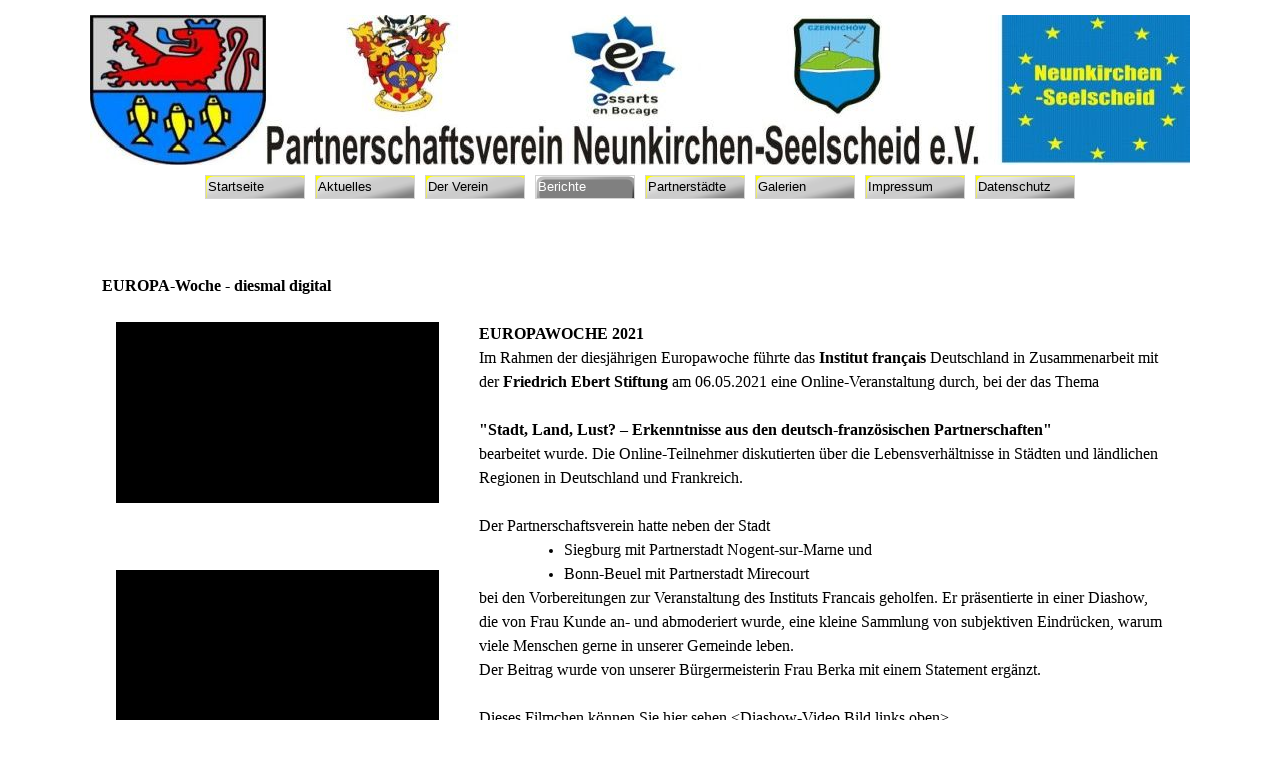

--- FILE ---
content_type: text/html
request_url: https://www.partnerschaftsverein-nks.de/europa-woche---diesmal-digital.html
body_size: 59320
content:
<!DOCTYPE html><!-- HTML5 -->
<html prefix="og: http://ogp.me/ns#" lang="de-DE" dir="ltr">
	<head>
		<title>EUROPA-Woche - diesmal digital - pv-nks</title>
		<meta charset="utf-8" />
		<!--[if IE]><meta http-equiv="ImageToolbar" content="False" /><![endif]-->
		<meta name="author" content="G.Iwers (2015-02-12)" />
		<meta name="generator" content="Incomedia WebSite X5 Evo 2021.5.7 - www.websitex5.com" />
		<meta name="viewport" content="width=device-width, initial-scale=1" />
		
		<link rel="stylesheet" href="style/reset.css?2021-5-7-0" media="screen,print" />
		<link rel="stylesheet" href="style/print.css?2021-5-7-0" media="print" />
		<link rel="stylesheet" href="style/style.css?2021-5-7-0" media="screen,print" />
		<link rel="stylesheet" href="style/template.css?2021-5-7-0" media="screen" />
		<link rel="stylesheet" href="pcss/europa-woche---diesmal-digital.css?2021-5-7-0-639026225334390162" media="screen,print" />
		<script src="res/jquery.js?2021-5-7-0"></script>
		<script src="res/x5engine.js?2021-5-7-0" data-files-version="2021-5-7-0"></script>
		<script>
			window.onload = function(){ checkBrowserCompatibility('Der von Ihnen verwendete Browser unterstützt nicht die die Funktionen, die für die Anzeige dieser Website benötigt werden.','Der von Ihnen verwendete Browser unterstützt möglicherweise nicht die die Funktionen, die für die Anzeige dieser Website benötigt werden.','[1]Browser aktualisieren[/1] oder [2]Vorgang fortsetzen[/2].','http://outdatedbrowser.com/'); };
			x5engine.utils.currentPagePath = 'europa-woche---diesmal-digital.html';
			x5engine.boot.push(function () { x5engine.imPageToTop.initializeButton({}); });
		</script>
		<link rel="icon" href="favicon.png?2021-5-7-0-639026225334317687" type="image/png" />
	</head>
	<body>
		<div id="imPageExtContainer">
			<div id="imPageIntContainer">
				<div id="imHeaderBg"></div>
				<div id="imFooterBg"></div>
				<div id="imPage">
					<header id="imHeader">
						<h1 class="imHidden">EUROPA-Woche - diesmal digital - pv-nks</h1>
						<div id="imHeaderObjects"><div id="imHeader_imMenuObject_01_wrapper" class="template-object-wrapper"><!-- UNSEARCHABLE --><div id="imHeader_imMenuObject_01"><div id="imHeader_imMenuObject_01_container"><div class="hamburger-button hamburger-component"><div><div><div class="hamburger-bar"></div><div class="hamburger-bar"></div><div class="hamburger-bar"></div></div></div></div><div class="hamburger-menu-background-container hamburger-component">
	<div class="hamburger-menu-background menu-mobile menu-mobile-animated hidden">
		<div class="hamburger-menu-close-button"><span>&times;</span></div>
	</div>
</div>
<ul class="menu-mobile-animated hidden">
	<li class="imMnMnFirst imPage" data-link-paths=",/index.html,/">
<div class="label-wrapper">
<div class="label-inner-wrapper">
		<a class="label" href="index.html">
Startseite		</a>
</div>
</div>
	</li><li class="imMnMnMiddle imPage" data-link-paths=",/aktuelles.html">
<div class="label-wrapper">
<div class="label-inner-wrapper">
		<a class="label" href="aktuelles.html">
Aktuelles		</a>
</div>
</div>
	</li><li class="imMnMnMiddle imLevel"><div class="label-wrapper"><div class="label-inner-wrapper"><span class="label">Der Verein</span></div></div><div class="multiple-column" style=" width: 350px;"><ul  class="open-right imUlCl-1">
<li class="imMnMnFirst imPage" data-link-paths=",/der-vorstand.html">
<div class="label-wrapper">
<div class="label-inner-wrapper">
		<a class="label" href="der-vorstand.html">
Der Vorstand		</a>
</div>
</div>
	</li><li class="imMnMnFirst imPage" data-link-paths=",/vorstandsliste.html">
<div class="label-wrapper">
<div class="label-inner-wrapper">
		<a class="label" href="vorstandsliste.html">
Vorstandsliste		</a>
</div>
</div>
	</li><li class="imMnMnFirst imPage" data-link-paths=",/satzung.html">
<div class="label-wrapper">
<div class="label-inner-wrapper">
		<a class="label" href="satzung.html">
Satzung		</a>
</div>
</div>
	</li><li class="imMnMnFirst imPage" data-link-paths=",/beitrittserklaerung.html">
<div class="label-wrapper">
<div class="label-inner-wrapper">
		<a class="label" href="beitrittserklaerung.html">
Beitrittserklärung		</a>
</div>
</div>
	</li><li class="imMnMnFirst imPage" data-link-paths=",/beitragsuebersicht.html">
<div class="label-wrapper">
<div class="label-inner-wrapper">
		<a class="label" href="beitragsuebersicht.html">
Beitragsübersicht		</a>
</div>
</div>
	</li><li class=" imPage" data-link-paths=",/kontakt.html">
<div class="label-wrapper">
<div class="label-inner-wrapper">
		<a class="label" href="kontakt.html">
Kontakt		</a>
</div>
</div>
	</li></ul></div></li><li class="imMnMnMiddle imLevel"><div class="label-wrapper"><div class="label-inner-wrapper"><span class="label">Berichte</span></div></div><div class="multiple-column" style=" width: 350px;"><ul  class="open-right imUlCl-2">
<li class="imMnMnFirst imLevel"><div class="label-wrapper"><div class="label-inner-wrapper"><span class="label">2025</span></div></div><ul data-original-position="open-right" class="open-right" style="" >
	<li class="imMnMnFirst imPage" data-link-paths=",/fahrt-zum-fest-des-meeres-nach-czernichow-1.html">
<div class="label-wrapper">
<div class="label-inner-wrapper">
		<a class="label" href="fahrt-zum-fest-des-meeres-nach-czernichow-1.html">
Fahrt zum Fest des Meeres nach Czernichow		</a>
</div>
</div>
	</li><li class="imMnMnMiddle imPage" data-link-paths=",/fahrt-zum-nationalfeiertag-nach-essarts-en-bocage.html">
<div class="label-wrapper">
<div class="label-inner-wrapper">
		<a class="label" href="fahrt-zum-nationalfeiertag-nach-essarts-en-bocage.html">
Fahrt zum Nationalfeiertag nach Essarts en Bocage		</a>
</div>
</div>
	</li><li class="imMnMnMiddle imPage" data-link-paths=",/feuerwehrfest-in-neunkirchen.html">
<div class="label-wrapper">
<div class="label-inner-wrapper">
		<a class="label" href="feuerwehrfest-in-neunkirchen.html">
Feuerwehrfest in Neunkirchen		</a>
</div>
</div>
	</li><li class="imMnMnMiddle imPage" data-link-paths=",/bericht-aus-frankreich-zum-feuerwehrfest.html">
<div class="label-wrapper">
<div class="label-inner-wrapper">
		<a class="label" href="bericht-aus-frankreich-zum-feuerwehrfest.html">
Bericht aus Frankreich zum Feuerwehrfest		</a>
</div>
</div>
	</li><li class="imMnMnMiddle imPage" data-link-paths=",/wanderwoche-in-essarts-en-bocage.html">
<div class="label-wrapper">
<div class="label-inner-wrapper">
		<a class="label" href="wanderwoche-in-essarts-en-bocage.html">
Wanderwoche in Essarts en Bocage		</a>
</div>
</div>
	</li><li class="imMnMnMiddle imPage" data-link-paths=",/remembrance-day-bicester-1.html">
<div class="label-wrapper">
<div class="label-inner-wrapper">
		<a class="label" href="remembrance-day-bicester-1.html">
Remembrance Day Bicester		</a>
</div>
</div>
	</li><li class="imMnMnLast imPage" data-link-paths=",/weihnachtstreffen-in-neunkirchen.html">
<div class="label-wrapper">
<div class="label-inner-wrapper">
		<a class="label" href="weihnachtstreffen-in-neunkirchen.html">
Weihnachtstreffen in Neunkirchen		</a>
</div>
</div>
	</li></ul></li><li class="imMnMnFirst imLevel"><div class="label-wrapper"><div class="label-inner-wrapper"><span class="label">2024</span></div></div><ul data-original-position="open-right" class="open-right" style="" >
	<li class="imMnMnFirst imPage" data-link-paths=",/fahrt-zum-sommerfest-nach-essarts-en-bocage.html">
<div class="label-wrapper">
<div class="label-inner-wrapper">
		<a class="label" href="fahrt-zum-sommerfest-nach-essarts-en-bocage.html">
Fahrt zum Sommerfest nach Essarts en Bocage		</a>
</div>
</div>
	</li><li class="imMnMnMiddle imPage" data-link-paths=",/fahrt-zum-fest-des-meeres-nach-czernichow.html">
<div class="label-wrapper">
<div class="label-inner-wrapper">
		<a class="label" href="fahrt-zum-fest-des-meeres-nach-czernichow.html">
Fahrt zum Fest des Meeres nach Czernichow		</a>
</div>
</div>
	</li><li class="imMnMnMiddle imPage" data-link-paths=",/deutsch-franzoesische-wanderwoche.html">
<div class="label-wrapper">
<div class="label-inner-wrapper">
		<a class="label" href="deutsch-franzoesische-wanderwoche.html">
Deutsch Französische Wanderwoche		</a>
</div>
</div>
	</li><li class="imMnMnMiddle imPage" data-link-paths=",/remembrance-day-bicester.html">
<div class="label-wrapper">
<div class="label-inner-wrapper">
		<a class="label" href="remembrance-day-bicester.html">
Remembrance Day Bicester		</a>
</div>
</div>
	</li><li class="imMnMnMiddle imPage" data-link-paths=",/auszeichnung---ehrenamt-des-jahres-.html">
<div class="label-wrapper">
<div class="label-inner-wrapper">
		<a class="label" href="auszeichnung---ehrenamt-des-jahres-.html">
Auszeichnung &quot; Ehrenamt des Jahres&quot;		</a>
</div>
</div>
	</li><li class="imMnMnLast imPage" data-link-paths=",/besuch-zum-weihnachtsmarkt-neunkirchen-am-3.-advent.html">
<div class="label-wrapper">
<div class="label-inner-wrapper">
		<a class="label" href="besuch-zum-weihnachtsmarkt-neunkirchen-am-3.-advent.html">
Besuch zum Weihnachtsmarkt Neunkirchen am 3. Advent		</a>
</div>
</div>
	</li></ul></li><li class="imMnMnFirst imLevel"><div class="label-wrapper"><div class="label-inner-wrapper"><span class="label">2023</span></div></div><ul data-original-position="open-right" class="open-right" style="" >
	<li class="imMnMnFirst imPage" data-link-paths=",/weihnachtsmarkttreffen.html">
<div class="label-wrapper">
<div class="label-inner-wrapper">
		<a class="label" href="weihnachtsmarkttreffen.html">
Weihnachtsmarkttreffen		</a>
</div>
</div>
	</li><li class="imMnMnMiddle imPage" data-link-paths=",/jahreshauptversammlung-ergebnis.html">
<div class="label-wrapper">
<div class="label-inner-wrapper">
		<a class="label" href="jahreshauptversammlung-ergebnis.html">
Jahreshauptversammlung Ergebnis		</a>
</div>
</div>
	</li><li class="imMnMnMiddle imPage" data-link-paths=",/jhv-20123-tagesordnung.html">
<div class="label-wrapper">
<div class="label-inner-wrapper">
		<a class="label" href="jhv-20123-tagesordnung.html">
JHV 20123 Tagesordnung		</a>
</div>
</div>
	</li><li class="imMnMnMiddle imPage" data-link-paths=",/dt.-frz.-wanderwoche-2.html">
<div class="label-wrapper">
<div class="label-inner-wrapper">
		<a class="label" href="dt.-frz.-wanderwoche-2.html">
dt.-frz. Wanderwoche		</a>
</div>
</div>
	</li><li class="imMnMnLast imPage" data-link-paths=",/fest-des-meeres-4.html">
<div class="label-wrapper">
<div class="label-inner-wrapper">
		<a class="label" href="fest-des-meeres-4.html">
Fest des Meeres		</a>
</div>
</div>
	</li></ul></li><li class="imMnMnFirst imLevel"><div class="label-wrapper"><div class="label-inner-wrapper"><span class="label">2022</span></div></div><ul data-original-position="open-right" class="open-right" style="" >
	<li class="imMnMnFirst imPage" data-link-paths=",/fahrt-nach-essarts-en-bocage.html">
<div class="label-wrapper">
<div class="label-inner-wrapper">
		<a class="label" href="fahrt-nach-essarts-en-bocage.html">
Fahrt nach Essarts en Bocage		</a>
</div>
</div>
	</li><li class="imMnMnMiddle imPage" data-link-paths=",/weihnachtsmarktbesuch.html">
<div class="label-wrapper">
<div class="label-inner-wrapper">
		<a class="label" href="weihnachtsmarktbesuch.html">
Weihnachtsmarktbesuch		</a>
</div>
</div>
	</li><li class="imMnMnMiddle imPage" data-link-paths=",/bericht-vom-remembrance-day.html">
<div class="label-wrapper">
<div class="label-inner-wrapper">
		<a class="label" href="bericht-vom-remembrance-day.html">
Bericht vom Remembrance Day		</a>
</div>
</div>
	</li><li class="imMnMnMiddle imPage" data-link-paths=",/ukraine-spende.html">
<div class="label-wrapper">
<div class="label-inner-wrapper">
		<a class="label" href="ukraine-spende.html">
Ukraine-Spende		</a>
</div>
</div>
	</li><li class="imMnMnMiddle imPage" data-link-paths=",/jahreshauptversammlung-2022.html">
<div class="label-wrapper">
<div class="label-inner-wrapper">
		<a class="label" href="jahreshauptversammlung-2022.html">
Jahreshauptversammlung 2022		</a>
</div>
</div>
	</li><li class="imMnMnMiddle imPage" data-link-paths=",/jubilaeumswochenende.html">
<div class="label-wrapper">
<div class="label-inner-wrapper">
		<a class="label" href="jubilaeumswochenende.html">
Jubiläumswochenende		</a>
</div>
</div>
	</li><li class="imMnMnMiddle imPage" data-link-paths=",/vereinsjubilaeum.html">
<div class="label-wrapper">
<div class="label-inner-wrapper">
		<a class="label" href="vereinsjubilaeum.html">
Vereinsjubiläum		</a>
</div>
</div>
	</li><li class="imMnMnLast imPage" data-link-paths=",/gastgeber-zum-vereinsjubilaeum-gesucht.html">
<div class="label-wrapper">
<div class="label-inner-wrapper">
		<a class="label" href="gastgeber-zum-vereinsjubilaeum-gesucht.html">
Gastgeber zum Vereinsjubiläum gesucht		</a>
</div>
</div>
	</li></ul></li><li class="imMnMnFirst imLevel"><div class="label-wrapper"><div class="label-inner-wrapper"><span class="label">2021</span></div></div><ul data-original-position="open-right" class="open-right" style="" >
	<li class="imMnMnFirst imPage" data-link-paths=",/jahreshauptversammlung-2.html">
<div class="label-wrapper">
<div class="label-inner-wrapper">
		<a class="label" href="jahreshauptversammlung-2.html">
Jahreshauptversammlung		</a>
</div>
</div>
	</li><li class="imMnMnMiddle imPage" data-link-paths=",/jhv---tagesordnung.html">
<div class="label-wrapper">
<div class="label-inner-wrapper">
		<a class="label" href="jhv---tagesordnung.html">
JHV - Tagesordnung		</a>
</div>
</div>
	</li><li class="imMnMnMiddle imPage" data-link-paths=",/start-der-wandergruppe-.html">
<div class="label-wrapper">
<div class="label-inner-wrapper">
		<a class="label" href="start-der-wandergruppe-.html">
Start der Wandergruppe 		</a>
</div>
</div>
	</li><li class="imMnMnMiddle imPage" data-link-paths=",/europa-woche---diesmal-digital.html">
<div class="label-wrapper">
<div class="label-inner-wrapper">
		<a class="label" href="europa-woche---diesmal-digital.html">
EUROPA-Woche - diesmal digital		</a>
</div>
</div>
	</li><li class="imMnMnMiddle imPage" data-link-paths=",/nachruf-frau-ulrike-klein.html">
<div class="label-wrapper">
<div class="label-inner-wrapper">
		<a class="label" href="nachruf-frau-ulrike-klein.html">
Nachruf Frau Ulrike Klein		</a>
</div>
</div>
	</li><li class="imMnMnMiddle imPage" data-link-paths="|/stadt,-land,-lust----erkenntnisse-aus-den-dt.-frz.-partnerschaften.html">
<div class="label-wrapper">
<div class="label-inner-wrapper">
		<a class="label" href="stadt,-land,-lust----erkenntnisse-aus-den-dt.-frz.-partnerschaften.html">
Stadt, Land, Lust? – Erkenntnisse aus den dt.-frz. Partnerschaften		</a>
</div>
</div>
	</li><li class="imMnMnMiddle imPage" data-link-paths=",/welttag-der-partnerstaedte--am-25.04.2021--.html">
<div class="label-wrapper">
<div class="label-inner-wrapper">
		<a class="label" href="welttag-der-partnerstaedte--am-25.04.2021--.html">
Welttag der Partnerstädte (am 25.04.2021 )		</a>
</div>
</div>
	</li><li class="imMnMnLast imPage" data-link-paths=",/40-jaehriges-vereinsjubilaeum.html">
<div class="label-wrapper">
<div class="label-inner-wrapper">
		<a class="label" href="40-jaehriges-vereinsjubilaeum.html">
40-jähriges Vereinsjubiläum		</a>
</div>
</div>
	</li></ul></li><li class="imMnMnFirst imLevel"><div class="label-wrapper"><div class="label-inner-wrapper"><span class="label">2020</span></div></div><ul data-original-position="open-right" class="open-right" style="" >
	<li class="imMnMnFirst imPage" data-link-paths=",/wir-stehen-zusammen--.html">
<div class="label-wrapper">
<div class="label-inner-wrapper">
		<a class="label" href="wir-stehen-zusammen--.html">
Wir stehen zusammen! 		</a>
</div>
</div>
	</li><li class="imMnMnMiddle imPage" data-link-paths=",/neues-vom-freundschaftsweg.html">
<div class="label-wrapper">
<div class="label-inner-wrapper">
		<a class="label" href="neues-vom-freundschaftsweg.html">
Neues vom Freundschaftsweg		</a>
</div>
</div>
	</li><li class="imMnMnMiddle imPage" data-link-paths=",/freundschaftsweg-flyer.html">
<div class="label-wrapper">
<div class="label-inner-wrapper">
		<a class="label" href="freundschaftsweg-flyer.html">
Freundschaftsweg-Flyer		</a>
</div>
</div>
	</li><li class="imMnMnLast imPage" data-link-paths=",/eroeffnung-des-freundschaftsweges-abgesagt-.html">
<div class="label-wrapper">
<div class="label-inner-wrapper">
		<a class="label" href="eroeffnung-des-freundschaftsweges-abgesagt-.html">
Eröffnung des Freundschaftsweges abgesagt!		</a>
</div>
</div>
	</li></ul></li><li class="imMnMnFirst imLevel"><div class="label-wrapper"><div class="label-inner-wrapper"><span class="label">2019</span></div></div><ul data-original-position="open-right" class="open-right" style="" >
	<li class="imMnMnFirst imPage" data-link-paths=",/besuch-zum-weihnachtsmarkt-seelscheid.html">
<div class="label-wrapper">
<div class="label-inner-wrapper">
		<a class="label" href="besuch-zum-weihnachtsmarkt-seelscheid.html">
Besuch zum Weihnachtsmarkt Seelscheid		</a>
</div>
</div>
	</li><li class="imMnMnMiddle imPage" data-link-paths=",/jhv-2019.html">
<div class="label-wrapper">
<div class="label-inner-wrapper">
		<a class="label" href="jhv-2019.html">
JHV 2019		</a>
</div>
</div>
	</li><li class="imMnMnMiddle imPage" data-link-paths=",/remembrance-day-1.html">
<div class="label-wrapper">
<div class="label-inner-wrapper">
		<a class="label" href="remembrance-day-1.html">
Remembrance Day		</a>
</div>
</div>
	</li><li class="imMnMnMiddle imPage" data-link-paths=",/tagesordnung-jhv.html">
<div class="label-wrapper">
<div class="label-inner-wrapper">
		<a class="label" href="tagesordnung-jhv.html">
Tagesordnung JHV		</a>
</div>
</div>
	</li><li class="imMnMnMiddle imPage" data-link-paths=",/herbstfahrt-essarts-en-bocage.html">
<div class="label-wrapper">
<div class="label-inner-wrapper">
		<a class="label" href="herbstfahrt-essarts-en-bocage.html">
Herbstfahrt Essarts-en-Bocage		</a>
</div>
</div>
	</li><li class="imMnMnMiddle imPage" data-link-paths=",/dt.-frz.-wanderwoche-1.html">
<div class="label-wrapper">
<div class="label-inner-wrapper">
		<a class="label" href="dt.-frz.-wanderwoche-1.html">
dt.-frz. Wanderwoche		</a>
</div>
</div>
	</li><li class="imMnMnMiddle imPage" data-link-paths=",/14.-juli-frz.-nationalfeiertag-.html">
<div class="label-wrapper">
<div class="label-inner-wrapper">
		<a class="label" href="14.-juli-frz.-nationalfeiertag-.html">
14. Juli Frz. Nationalfeiertag 		</a>
</div>
</div>
	</li><li class="imMnMnMiddle imPage" data-link-paths=",/vereinsverjuengung.html">
<div class="label-wrapper">
<div class="label-inner-wrapper">
		<a class="label" href="vereinsverjuengung.html">
Vereinsverjüngung		</a>
</div>
</div>
	</li><li class="imMnMnMiddle imPage" data-link-paths=",/herbstfahrt-nach-essarts-en-bocage.html">
<div class="label-wrapper">
<div class="label-inner-wrapper">
		<a class="label" href="herbstfahrt-nach-essarts-en-bocage.html">
Herbstfahrt nach Essarts-en-Bocage		</a>
</div>
</div>
	</li><li class="imMnMnLast imPage" data-link-paths=",/europatag.html">
<div class="label-wrapper">
<div class="label-inner-wrapper">
		<a class="label" href="europatag.html">
Europatag		</a>
</div>
</div>
	</li></ul></li><li class="imMnMnFirst imLevel"><div class="label-wrapper"><div class="label-inner-wrapper"><span class="label">2018</span></div></div><ul data-original-position="open-right" class="open-right" style="" >
	<li class="imMnMnFirst imPage" data-link-paths=",/die-partnergemeinden-zum-besuch-des-weihnachtsmarktes.html">
<div class="label-wrapper">
<div class="label-inner-wrapper">
		<a class="label" href="die-partnergemeinden-zum-besuch-des-weihnachtsmarktes.html">
Die Partnergemeinden zum Besuch des Weihnachtsmarktes		</a>
</div>
</div>
	</li><li class="imMnMnMiddle imPage" data-link-paths=",/frz.--schulklasse-aus-essarts-en-bocage-zu-gast.html">
<div class="label-wrapper">
<div class="label-inner-wrapper">
		<a class="label" href="frz.--schulklasse-aus-essarts-en-bocage-zu-gast.html">
Frz.  Schulklasse aus Essarts en Bocage zu Gast		</a>
</div>
</div>
	</li><li class="imMnMnMiddle imPage" data-link-paths=",/jahreshauptversammlung-1.html">
<div class="label-wrapper">
<div class="label-inner-wrapper">
		<a class="label" href="jahreshauptversammlung-1.html">
Jahreshauptversammlung		</a>
</div>
</div>
	</li><li class="imMnMnMiddle imPage" data-link-paths=",/oktoberfestbesuch-aus-czernichow--12.---15.10.2018--.html">
<div class="label-wrapper">
<div class="label-inner-wrapper">
		<a class="label" href="oktoberfestbesuch-aus-czernichow--12.---15.10.2018--.html">
Oktoberfestbesuch aus Czernichów (12. - 15.10.2018 )		</a>
</div>
</div>
	</li><li class="imMnMnMiddle imPage" data-link-paths=",/dt.---frz.-wanderwoche.html">
<div class="label-wrapper">
<div class="label-inner-wrapper">
		<a class="label" href="dt.---frz.-wanderwoche.html">
Dt. - frz. Wanderwoche		</a>
</div>
</div>
	</li><li class="imMnMnMiddle imPage" data-link-paths=",/nationalfeiertag-essarts-en-bocage.html">
<div class="label-wrapper">
<div class="label-inner-wrapper">
		<a class="label" href="nationalfeiertag-essarts-en-bocage.html">
Nationalfeiertag Essarts en Bocage		</a>
</div>
</div>
	</li><li class="imMnMnMiddle imPage" data-link-paths=",/fest-des-meeres-3.html">
<div class="label-wrapper">
<div class="label-inner-wrapper">
		<a class="label" href="fest-des-meeres-3.html">
Fest des Meeres		</a>
</div>
</div>
	</li><li class="imMnMnMiddle imPage" data-link-paths=",/wandergruppe.html">
<div class="label-wrapper">
<div class="label-inner-wrapper">
		<a class="label" href="wandergruppe.html">
Wandergruppe		</a>
</div>
</div>
	</li><li class="imMnMnMiddle imPage" data-link-paths=",/tagesfahrt-zum-europaparlament.html">
<div class="label-wrapper">
<div class="label-inner-wrapper">
		<a class="label" href="tagesfahrt-zum-europaparlament.html">
Tagesfahrt zum Europaparlament		</a>
</div>
</div>
	</li><li class="imMnMnLast imPage" data-link-paths=",/schueleraustausch-ggs---college-st-pierre-in--les-essarts-en-bocage.html">
<div class="label-wrapper">
<div class="label-inner-wrapper">
		<a class="label" href="schueleraustausch-ggs---college-st-pierre-in--les-essarts-en-bocage.html">
Schüleraustausch GGS + Collège St Pierre in  Les Essarts en Bocage		</a>
</div>
</div>
	</li></ul></li><li class="imMnMnFirst imLevel"><div class="label-wrapper"><div class="label-inner-wrapper"><span class="label">2017</span></div></div><ul data-original-position="open-right" class="open-right" style="" >
	<li class="imMnMnFirst imPage" data-link-paths=",/weihnachtsmarkt-seelscheid.html">
<div class="label-wrapper">
<div class="label-inner-wrapper">
		<a class="label" href="weihnachtsmarkt-seelscheid.html">
Weihnachtsmarkt Seelscheid		</a>
</div>
</div>
	</li><li class="imMnMnMiddle imPage" data-link-paths=",/jahreshauptversammlung.html">
<div class="label-wrapper">
<div class="label-inner-wrapper">
		<a class="label" href="jahreshauptversammlung.html">
Jahreshauptversammlung		</a>
</div>
</div>
	</li><li class="imMnMnMiddle imPage" data-link-paths=",/remembrance-day.html">
<div class="label-wrapper">
<div class="label-inner-wrapper">
		<a class="label" href="remembrance-day.html">
Remembrance Day		</a>
</div>
</div>
	</li><li class="imMnMnMiddle imPage" data-link-paths=",/besuch-in-czernichow.html">
<div class="label-wrapper">
<div class="label-inner-wrapper">
		<a class="label" href="besuch-in-czernichow.html">
Besuch in Czernichow		</a>
</div>
</div>
	</li><li class="imMnMnMiddle imPage" data-link-paths=",/dt.-frz.-wanderwoche.html">
<div class="label-wrapper">
<div class="label-inner-wrapper">
		<a class="label" href="dt.-frz.-wanderwoche.html">
Dt.-frz. Wanderwoche		</a>
</div>
</div>
	</li><li class="imMnMnMiddle imPage" data-link-paths=",/jugendaustausch.html">
<div class="label-wrapper">
<div class="label-inner-wrapper">
		<a class="label" href="jugendaustausch.html">
Jugendaustausch		</a>
</div>
</div>
	</li><li class="imMnMnMiddle imPage" data-link-paths=",/fest-des-meeres-2.html">
<div class="label-wrapper">
<div class="label-inner-wrapper">
		<a class="label" href="fest-des-meeres-2.html">
Fest des Meeres		</a>
</div>
</div>
	</li><li class="imMnMnMiddle imPage" data-link-paths=",/frz.-nationalfeiertag.html">
<div class="label-wrapper">
<div class="label-inner-wrapper">
		<a class="label" href="frz.-nationalfeiertag.html">
Frz. Nationalfeiertag		</a>
</div>
</div>
	</li><li class="imMnMnMiddle imPage" data-link-paths=",/nachlese-fruehlingsfest.html">
<div class="label-wrapper">
<div class="label-inner-wrapper">
		<a class="label" href="nachlese-fruehlingsfest.html">
Nachlese Frühlingsfest		</a>
</div>
</div>
	</li><li class="imMnMnMiddle imPage" data-link-paths=",/kulturwochenende-fuer-paare.html">
<div class="label-wrapper">
<div class="label-inner-wrapper">
		<a class="label" href="kulturwochenende-fuer-paare.html">
Kulturwochenende für Paare		</a>
</div>
</div>
	</li><li class="imMnMnLast imPage" data-link-paths=",/ankuendigung-jugendaustausch.html">
<div class="label-wrapper">
<div class="label-inner-wrapper">
		<a class="label" href="ankuendigung-jugendaustausch.html">
Ankündigung Jugendaustausch		</a>
</div>
</div>
	</li></ul></li><li class="imMnMnFirst imLevel"><div class="label-wrapper"><div class="label-inner-wrapper"><span class="label">2016</span></div></div><ul data-original-position="open-right" class="open-right" style="" >
	<li class="imMnMnFirst imPage" data-link-paths=",/besuch--zum-weihnachtsmarkt.html">
<div class="label-wrapper">
<div class="label-inner-wrapper">
		<a class="label" href="besuch--zum-weihnachtsmarkt.html">
Besuch  zum Weihnachtsmarkt		</a>
</div>
</div>
	</li><li class="imMnMnMiddle imPage" data-link-paths=",/anmeldung-kulturwochenende.html">
<div class="label-wrapper">
<div class="label-inner-wrapper">
		<a class="label" href="anmeldung-kulturwochenende.html">
Anmeldung Kulturwochenende		</a>
</div>
</div>
	</li><li class="imMnMnMiddle imPage" data-link-paths=",/jugendaustausch-im-pays-des-essarts.html">
<div class="label-wrapper">
<div class="label-inner-wrapper">
		<a class="label" href="jugendaustausch-im-pays-des-essarts.html">
Jugendaustausch im Pays des Essarts		</a>
</div>
</div>
	</li><li class="imMnMnMiddle imPage" data-link-paths=",/fest-des-meeres.html">
<div class="label-wrapper">
<div class="label-inner-wrapper">
		<a class="label" href="fest-des-meeres.html">
Fest des Meeres		</a>
</div>
</div>
	</li><li class="imMnMnMiddle imPage" data-link-paths=",/seelscheider-sommer-1.html">
<div class="label-wrapper">
<div class="label-inner-wrapper">
		<a class="label" href="seelscheider-sommer-1.html">
Seelscheider Sommer		</a>
</div>
</div>
	</li><li class="imMnMnMiddle imPage" data-link-paths=",/jugendaustausch-2016-im-pays-des-essarts.html">
<div class="label-wrapper">
<div class="label-inner-wrapper">
		<a class="label" href="jugendaustausch-2016-im-pays-des-essarts.html">
Jugendaustausch 2016 im Pays des Essarts		</a>
</div>
</div>
	</li><li class="imMnMnMiddle imPage" data-link-paths=",/maiwochenende-29.04.---02.05.2016.html">
<div class="label-wrapper">
<div class="label-inner-wrapper">
		<a class="label" href="maiwochenende-29.04.---02.05.2016.html">
Maiwochenende 29.04. - 02.05.2016		</a>
</div>
</div>
	</li><li class="imMnMnMiddle imPage" data-link-paths=",/erasmus-praktikum.html">
<div class="label-wrapper">
<div class="label-inner-wrapper">
		<a class="label" href="erasmus-praktikum.html">
Erasmus Praktikum		</a>
</div>
</div>
	</li><li class="imMnMnLast imPage" data-link-paths=",/gastgebersuche-maiwochenende-2016.html">
<div class="label-wrapper">
<div class="label-inner-wrapper">
		<a class="label" href="gastgebersuche-maiwochenende-2016.html">
Gastgebersuche Maiwochenende 2016		</a>
</div>
</div>
	</li></ul></li><li class="imMnMnFirst imLevel"><div class="label-wrapper"><div class="label-inner-wrapper"><span class="label">2015</span></div></div><ul data-original-position="open-right" class="open-right" style="" >
	<li class="imMnMnFirst imPage" data-link-paths=",/2015-12-12-buergermeistertreffen-zum-weihnachtsmarkt.html">
<div class="label-wrapper">
<div class="label-inner-wrapper">
		<a class="label" href="2015-12-12-buergermeistertreffen-zum-weihnachtsmarkt.html">
2015-12-12 Bürgermeistertreffen zum Weihnachtsmarkt		</a>
</div>
</div>
	</li><li class="imMnMnMiddle imPage" data-link-paths=",/2015-11-19-jahreshauptversammlung.html">
<div class="label-wrapper">
<div class="label-inner-wrapper">
		<a class="label" href="2015-11-19-jahreshauptversammlung.html">
2015-11-19 Jahreshauptversammlung		</a>
</div>
</div>
	</li><li class="imMnMnMiddle imPage" data-link-paths=",/2015-11-08-remembrance-day.html">
<div class="label-wrapper">
<div class="label-inner-wrapper">
		<a class="label" href="2015-11-08-remembrance-day.html">
2015-11-08 Remembrance Day		</a>
</div>
</div>
	</li><li class="imMnMnMiddle imPage" data-link-paths=",/2015-09-06-dt.-frz.-wanderwoche.html">
<div class="label-wrapper">
<div class="label-inner-wrapper">
		<a class="label" href="2015-09-06-dt.-frz.-wanderwoche.html">
2015-09-06 Dt.-frz. Wanderwoche		</a>
</div>
</div>
	</li><li class="imMnMnMiddle imPage" data-link-paths=",/2015-05-22-pfingstwochenende---jahrestreffen-in-bicester.html">
<div class="label-wrapper">
<div class="label-inner-wrapper">
		<a class="label" href="2015-05-22-pfingstwochenende---jahrestreffen-in-bicester.html">
2015-05-22 Pfingstwochenende - Jahrestreffen in Bicester		</a>
</div>
</div>
	</li><li class="imMnMnLast imPage" data-link-paths=",/2015-02-14-karneval-in-seelscheid-und-neunkirchen.html">
<div class="label-wrapper">
<div class="label-inner-wrapper">
		<a class="label" href="2015-02-14-karneval-in-seelscheid-und-neunkirchen.html">
2015-02-14 Karneval in Seelscheid und Neunkirchen		</a>
</div>
</div>
	</li></ul></li><li class="imMnMnFirst imLevel"><div class="label-wrapper"><div class="label-inner-wrapper"><span class="label">2014</span></div></div><ul data-original-position="open-right" class="open-right" style="" >
	<li class="imMnMnFirst imPage" data-link-paths=",/wn-markt-2014.html">
<div class="label-wrapper">
<div class="label-inner-wrapper">
		<a class="label" href="wn-markt-2014.html">
WN-Markt-2014		</a>
</div>
</div>
	</li><li class="imMnMnMiddle imPage" data-link-paths=",/remembrance-day-2014.html">
<div class="label-wrapper">
<div class="label-inner-wrapper">
		<a class="label" href="remembrance-day-2014.html">
Remembrance Day 2014		</a>
</div>
</div>
	</li><li class="imMnMnMiddle imPage" data-link-paths=",/gastgeber-abend-2014.html">
<div class="label-wrapper">
<div class="label-inner-wrapper">
		<a class="label" href="gastgeber-abend-2014.html">
Gastgeber-Abend-2014		</a>
</div>
</div>
	</li><li class="imMnMnMiddle imPage" data-link-paths=",/wanderer-2014.html">
<div class="label-wrapper">
<div class="label-inner-wrapper">
		<a class="label" href="wanderer-2014.html">
Wanderer 2014		</a>
</div>
</div>
	</li><li class="imMnMnMiddle imPage" data-link-paths=",/treffen-in-czernichow-2014.html">
<div class="label-wrapper">
<div class="label-inner-wrapper">
		<a class="label" href="treffen-in-czernichow-2014.html">
Treffen in Czernichów 2014		</a>
</div>
</div>
	</li><li class="imMnMnMiddle imPage" data-link-paths=",/jugendaustausch-2014.html">
<div class="label-wrapper">
<div class="label-inner-wrapper">
		<a class="label" href="jugendaustausch-2014.html">
Jugendaustausch 2014		</a>
</div>
</div>
	</li><li class="imMnMnMiddle imPage" data-link-paths=",/tennis-in-bicester-2014.html">
<div class="label-wrapper">
<div class="label-inner-wrapper">
		<a class="label" href="tennis-in-bicester-2014.html">
Tennis in Bicester 2014		</a>
</div>
</div>
	</li><li class="imMnMnMiddle imPage" data-link-paths=",/maiwochenende-2014.html">
<div class="label-wrapper">
<div class="label-inner-wrapper">
		<a class="label" href="maiwochenende-2014.html">
Maiwochenende 2014		</a>
</div>
</div>
	</li><li class="imMnMnLast imPage" data-link-paths=",/karnval-2014.html">
<div class="label-wrapper">
<div class="label-inner-wrapper">
		<a class="label" href="karnval-2014.html">
Karnval 2014		</a>
</div>
</div>
	</li></ul></li><li class="imMnMnFirst imLevel"><div class="label-wrapper"><div class="label-inner-wrapper"><span class="label">2013</span></div></div><ul data-original-position="open-right" class="open-right" style="" >
	<li class="imMnMnFirst imPage" data-link-paths=",/wn-markt-2013.html">
<div class="label-wrapper">
<div class="label-inner-wrapper">
		<a class="label" href="wn-markt-2013.html">
WN-Markt 2013		</a>
</div>
</div>
	</li><li class="imMnMnMiddle imPage" data-link-paths=",/wanderer-2013-in-nks.html">
<div class="label-wrapper">
<div class="label-inner-wrapper">
		<a class="label" href="wanderer-2013-in-nks.html">
Wanderer 2013 in NKS		</a>
</div>
</div>
	</li><li class="imMnMnMiddle imPage" data-link-paths=",/jugendaustausch-2013.html">
<div class="label-wrapper">
<div class="label-inner-wrapper">
		<a class="label" href="jugendaustausch-2013.html">
Jugendaustausch 2013		</a>
</div>
</div>
	</li><li class="imMnMnMiddle imPage" data-link-paths=",/treffen-in-czernichow-2013.html">
<div class="label-wrapper">
<div class="label-inner-wrapper">
		<a class="label" href="treffen-in-czernichow-2013.html">
Treffen in Czernichów 2013		</a>
</div>
</div>
	</li><li class="imMnMnMiddle imPage" data-link-paths=",/maiwochenende-2013.html">
<div class="label-wrapper">
<div class="label-inner-wrapper">
		<a class="label" href="maiwochenende-2013.html">
Maiwochenende 2013		</a>
</div>
</div>
	</li><li class="imMnMnLast imPage" data-link-paths=",/karneval-2013.html">
<div class="label-wrapper">
<div class="label-inner-wrapper">
		<a class="label" href="karneval-2013.html">
Karneval 2013		</a>
</div>
</div>
	</li></ul></li><li class="imMnMnFirst imLevel"><div class="label-wrapper"><div class="label-inner-wrapper"><span class="label">2012</span></div></div><ul data-original-position="open-right" class="open-right" style="" >
	<li class="imMnMnFirst imPage" data-link-paths=",/wn-markt-2012.html">
<div class="label-wrapper">
<div class="label-inner-wrapper">
		<a class="label" href="wn-markt-2012.html">
WN-Markt 2012		</a>
</div>
</div>
	</li><li class="imMnMnMiddle imPage" data-link-paths=",/remembrance-day-2012.html">
<div class="label-wrapper">
<div class="label-inner-wrapper">
		<a class="label" href="remembrance-day-2012.html">
Remembrance Day 2012		</a>
</div>
</div>
	</li><li class="imMnMnMiddle imPage" data-link-paths=",/jahreshauptversammlung-2012.html">
<div class="label-wrapper">
<div class="label-inner-wrapper">
		<a class="label" href="jahreshauptversammlung-2012.html">
Jahreshauptversammlung 2012		</a>
</div>
</div>
	</li><li class="imMnMnMiddle imPage" data-link-paths=",/wanderer-2012.html">
<div class="label-wrapper">
<div class="label-inner-wrapper">
		<a class="label" href="wanderer-2012.html">
Wanderer 2012		</a>
</div>
</div>
	</li><li class="imMnMnMiddle imPage" data-link-paths=",/kulturwochenende-2012.html">
<div class="label-wrapper">
<div class="label-inner-wrapper">
		<a class="label" href="kulturwochenende-2012.html">
Kulturwochenende 2012		</a>
</div>
</div>
	</li><li class="imMnMnMiddle imPage" data-link-paths=",/30-jaehrige-partnerschaft-bicester.html">
<div class="label-wrapper">
<div class="label-inner-wrapper">
		<a class="label" href="30-jaehrige-partnerschaft-bicester.html">
30-jährige Partnerschaft Bicester		</a>
</div>
</div>
	</li><li class="imMnMnLast imPage" data-link-paths=",/karneval-2012.html">
<div class="label-wrapper">
<div class="label-inner-wrapper">
		<a class="label" href="karneval-2012.html">
Karneval 2012		</a>
</div>
</div>
	</li></ul></li><li class="imMnMnFirst imLevel"><div class="label-wrapper"><div class="label-inner-wrapper"><span class="label">2011</span></div></div><ul data-original-position="open-right" class="open-right" style="" >
	<li class="imMnMnFirst imPage" data-link-paths=",/wn-markt-2011.html">
<div class="label-wrapper">
<div class="label-inner-wrapper">
		<a class="label" href="wn-markt-2011.html">
WN-Markt 2011		</a>
</div>
</div>
	</li><li class="imMnMnMiddle imPage" data-link-paths=",/remembrance-day-2011.html">
<div class="label-wrapper">
<div class="label-inner-wrapper">
		<a class="label" href="remembrance-day-2011.html">
Remembrance Day 2011		</a>
</div>
</div>
	</li><li class="imMnMnMiddle imPage" data-link-paths=",/jahreshauptversammlung-2011.html">
<div class="label-wrapper">
<div class="label-inner-wrapper">
		<a class="label" href="jahreshauptversammlung-2011.html">
Jahreshauptversammlung 2011		</a>
</div>
</div>
	</li><li class="imMnMnMiddle imPage" data-link-paths=",/europa-koeche-in-frz.html">
<div class="label-wrapper">
<div class="label-inner-wrapper">
		<a class="label" href="europa-koeche-in-frz.html">
Europa-Köche in Frz		</a>
</div>
</div>
	</li><li class="imMnMnMiddle imPage" data-link-paths=",/wanderer-2011-in-nks.html">
<div class="label-wrapper">
<div class="label-inner-wrapper">
		<a class="label" href="wanderer-2011-in-nks.html">
Wanderer 2011 in NKS		</a>
</div>
</div>
	</li><li class="imMnMnMiddle imPage" data-link-paths=",/jugendaustausch-2011.html">
<div class="label-wrapper">
<div class="label-inner-wrapper">
		<a class="label" href="jugendaustausch-2011.html">
Jugendaustausch 2011		</a>
</div>
</div>
	</li><li class="imMnMnMiddle imPage" data-link-paths=",/internationales-wochenende-2011.html">
<div class="label-wrapper">
<div class="label-inner-wrapper">
		<a class="label" href="internationales-wochenende-2011.html">
Internationales Wochenende 2011		</a>
</div>
</div>
	</li><li class="imMnMnMiddle imPage" data-link-paths=",/les-essarts-2011.html">
<div class="label-wrapper">
<div class="label-inner-wrapper">
		<a class="label" href="les-essarts-2011.html">
Les Essarts 2011		</a>
</div>
</div>
	</li><li class="imMnMnMiddle imPage" data-link-paths=",/besuch-in-les-essarts.html">
<div class="label-wrapper">
<div class="label-inner-wrapper">
		<a class="label" href="besuch-in-les-essarts.html">
Besuch in Les Essarts		</a>
</div>
</div>
	</li><li class="imMnMnMiddle imPage" data-link-paths=",/winterzeitenwanderung-2011.html">
<div class="label-wrapper">
<div class="label-inner-wrapper">
		<a class="label" href="winterzeitenwanderung-2011.html">
Winterzeitenwanderung 2011		</a>
</div>
</div>
	</li><li class="imMnMnMiddle imPage" data-link-paths=",/karneval-2011.html">
<div class="label-wrapper">
<div class="label-inner-wrapper">
		<a class="label" href="karneval-2011.html">
Karneval 2011		</a>
</div>
</div>
	</li><li class="imMnMnMiddle imPage" data-link-paths=",/schulbesuch-in-bicester.html">
<div class="label-wrapper">
<div class="label-inner-wrapper">
		<a class="label" href="schulbesuch-in-bicester.html">
Schulbesuch in Bicester		</a>
</div>
</div>
	</li><li class="imMnMnLast imPage" data-link-paths=",/auslandpraktikum.html">
<div class="label-wrapper">
<div class="label-inner-wrapper">
		<a class="label" href="auslandpraktikum.html">
Auslandpraktikum		</a>
</div>
</div>
	</li></ul></li><li class="imMnMnFirst imLevel"><div class="label-wrapper"><div class="label-inner-wrapper"><span class="label">2010</span></div></div><ul data-original-position="open-right" class="open-right" style="" >
	<li class="imMnMnFirst imPage" data-link-paths=",/wn-markt-2010.html">
<div class="label-wrapper">
<div class="label-inner-wrapper">
		<a class="label" href="wn-markt-2010.html">
WN-Markt 2010		</a>
</div>
</div>
	</li><li class="imMnMnMiddle imPage" data-link-paths=",/remembrance-day-2010.html">
<div class="label-wrapper">
<div class="label-inner-wrapper">
		<a class="label" href="remembrance-day-2010.html">
Remembrance Day 2010		</a>
</div>
</div>
	</li><li class="imMnMnMiddle imPage" data-link-paths=",/sze-wanderung-2010.html">
<div class="label-wrapper">
<div class="label-inner-wrapper">
		<a class="label" href="sze-wanderung-2010.html">
SZE-Wanderung 2010		</a>
</div>
</div>
	</li><li class="imMnMnMiddle imPage" data-link-paths=",/wanderer-in-les-essarts.html">
<div class="label-wrapper">
<div class="label-inner-wrapper">
		<a class="label" href="wanderer-in-les-essarts.html">
Wanderer in Les Essarts		</a>
</div>
</div>
	</li><li class="imMnMnMiddle imPage" data-link-paths=",/jugend-2010.html">
<div class="label-wrapper">
<div class="label-inner-wrapper">
		<a class="label" href="jugend-2010.html">
Jugend 2010		</a>
</div>
</div>
	</li><li class="imMnMnMiddle imPage" data-link-paths=",/treffen-in-czernichow-2010.html">
<div class="label-wrapper">
<div class="label-inner-wrapper">
		<a class="label" href="treffen-in-czernichow-2010.html">
Treffen in Czernichów 2010		</a>
</div>
</div>
	</li><li class="imMnMnLast imPage" data-link-paths=",/maiwochenende-2010.html">
<div class="label-wrapper">
<div class="label-inner-wrapper">
		<a class="label" href="maiwochenende-2010.html">
Maiwochenende 2010		</a>
</div>
</div>
	</li></ul></li><li class="imMnMnFirst imLevel"><div class="label-wrapper"><div class="label-inner-wrapper"><span class="label">2009</span></div></div><ul data-original-position="open-right" class="open-right" style="" >
	<li class="imMnMnFirst imPage" data-link-paths=",/buergermeisterbesuch-2009.html">
<div class="label-wrapper">
<div class="label-inner-wrapper">
		<a class="label" href="buergermeisterbesuch-2009.html">
Bürgermeisterbesuch 2009		</a>
</div>
</div>
	</li><li class="imMnMnMiddle imPage" data-link-paths=",/remembrance-day-2009.html">
<div class="label-wrapper">
<div class="label-inner-wrapper">
		<a class="label" href="remembrance-day-2009.html">
Remembrance Day 2009		</a>
</div>
</div>
	</li><li class="imMnMnMiddle imPage" data-link-paths=",/sze-wanderung-2009.html">
<div class="label-wrapper">
<div class="label-inner-wrapper">
		<a class="label" href="sze-wanderung-2009.html">
SZE-Wanderung 2009		</a>
</div>
</div>
	</li><li class="imMnMnMiddle imPage" data-link-paths=",/bilder-europakoeche-2009.html">
<div class="label-wrapper">
<div class="label-inner-wrapper">
		<a class="label" href="bilder-europakoeche-2009.html">
Bilder Europaköche 2009		</a>
</div>
</div>
	</li><li class="imMnMnMiddle imPage" data-link-paths=",/europa-koeche-2009.html">
<div class="label-wrapper">
<div class="label-inner-wrapper">
		<a class="label" href="europa-koeche-2009.html">
Europa-Köche 2009		</a>
</div>
</div>
	</li><li class="imMnMnMiddle imPage" data-link-paths=",/besuch-aus-czernichow.html">
<div class="label-wrapper">
<div class="label-inner-wrapper">
		<a class="label" href="besuch-aus-czernichow.html">
Besuch aus Czernichów		</a>
</div>
</div>
	</li><li class="imMnMnMiddle imPage" data-link-paths=",/verschwisterung-cz.u.bic..html">
<div class="label-wrapper">
<div class="label-inner-wrapper">
		<a class="label" href="verschwisterung-cz.u.bic..html">
Verschwisterung Cz.u.Bic.		</a>
</div>
</div>
	</li><li class="imMnMnMiddle imPage" data-link-paths=",/wze-wanderung-2009.html">
<div class="label-wrapper">
<div class="label-inner-wrapper">
		<a class="label" href="wze-wanderung-2009.html">
WZE-Wanderung 2009		</a>
</div>
</div>
	</li><li class="imMnMnMiddle imPage" data-link-paths=",/mai-in-les-essarts.html">
<div class="label-wrapper">
<div class="label-inner-wrapper">
		<a class="label" href="mai-in-les-essarts.html">
Mai in Les Essarts		</a>
</div>
</div>
	</li><li class="imMnMnLast imPage" data-link-paths=",/rosenmontagzug-2009.html">
<div class="label-wrapper">
<div class="label-inner-wrapper">
		<a class="label" href="rosenmontagzug-2009.html">
Rosenmontagzug 2009		</a>
</div>
</div>
	</li></ul></li><li class="imMnMnFirst imLevel"><div class="label-wrapper"><div class="label-inner-wrapper"><span class="label">2008</span></div></div><ul data-original-position="open-right" class="open-right" style="" >
	<li class="imMnMnFirst imPage" data-link-paths=",/buergermeisterbesuch-2008.html">
<div class="label-wrapper">
<div class="label-inner-wrapper">
		<a class="label" href="buergermeisterbesuch-2008.html">
Bürgermeisterbesuch 2008		</a>
</div>
</div>
	</li><li class="imMnMnMiddle imPage" data-link-paths=",/remembrance-day-2008.html">
<div class="label-wrapper">
<div class="label-inner-wrapper">
		<a class="label" href="remembrance-day-2008.html">
Remembrance Day 2008		</a>
</div>
</div>
	</li><li class="imMnMnMiddle imPage" data-link-paths=",/praktikum-2008.html">
<div class="label-wrapper">
<div class="label-inner-wrapper">
		<a class="label" href="praktikum-2008.html">
Praktikum 2008		</a>
</div>
</div>
	</li><li class="imMnMnMiddle imPage" data-link-paths=",/d-wanderwoche.html">
<div class="label-wrapper">
<div class="label-inner-wrapper">
		<a class="label" href="d-wanderwoche.html">
D-Wanderwoche		</a>
</div>
</div>
	</li><li class="imMnMnMiddle imPage" data-link-paths=",/pilgerwanderung-2008.html">
<div class="label-wrapper">
<div class="label-inner-wrapper">
		<a class="label" href="pilgerwanderung-2008.html">
Pilgerwanderung 2008		</a>
</div>
</div>
	</li><li class="imMnMnMiddle imPage" data-link-paths=",/ladies-weekend-2008.html">
<div class="label-wrapper">
<div class="label-inner-wrapper">
		<a class="label" href="ladies-weekend-2008.html">
Ladies Weekend 2008		</a>
</div>
</div>
	</li><li class="imMnMnMiddle imPage" data-link-paths=",/jugendaustausch-2008.html">
<div class="label-wrapper">
<div class="label-inner-wrapper">
		<a class="label" href="jugendaustausch-2008.html">
Jugendaustausch 2008		</a>
</div>
</div>
	</li><li class="imMnMnMiddle imPage" data-link-paths=",/2008-in-czernichow.html">
<div class="label-wrapper">
<div class="label-inner-wrapper">
		<a class="label" href="2008-in-czernichow.html">
2008 in Czernichów		</a>
</div>
</div>
	</li><li class="imMnMnMiddle imPage" data-link-paths=",/hph-gruppe-les-essarts.html">
<div class="label-wrapper">
<div class="label-inner-wrapper">
		<a class="label" href="hph-gruppe-les-essarts.html">
HPH-Gruppe Les Essarts		</a>
</div>
</div>
	</li><li class="imMnMnMiddle imPage" data-link-paths=",/czernichow-opponitz.html">
<div class="label-wrapper">
<div class="label-inner-wrapper">
		<a class="label" href="czernichow-opponitz.html">
Czernichów/Opponitz		</a>
</div>
</div>
	</li><li class="imMnMnMiddle imPage" data-link-paths=",/jubi-rot-weisz.html">
<div class="label-wrapper">
<div class="label-inner-wrapper">
		<a class="label" href="jubi-rot-weisz.html">
Jubi-Rot-Weiß		</a>
</div>
</div>
	</li><li class="imMnMnMiddle imPage" data-link-paths=",/tri-nationales-kochen.html">
<div class="label-wrapper">
<div class="label-inner-wrapper">
		<a class="label" href="tri-nationales-kochen.html">
Tri-nationales Kochen		</a>
</div>
</div>
	</li><li class="imMnMnLast imPage" data-link-paths=",/wze-wanderung-2008.html">
<div class="label-wrapper">
<div class="label-inner-wrapper">
		<a class="label" href="wze-wanderung-2008.html">
WZE-Wanderung 2008		</a>
</div>
</div>
	</li></ul></li><li class="imMnMnFirst imLevel"><div class="label-wrapper"><div class="label-inner-wrapper"><span class="label">2007</span></div></div></li><li class="imMnMnFirst imLevel"><div class="label-wrapper"><div class="label-inner-wrapper"><span class="label">1981 - 2006</span></div></div><ul data-original-position="open-right" class="open-right" style="" >
	<li class=" imPage" data-link-paths=",/25-jahre-partnerschafts---chronik.html">
<div class="label-wrapper">
<div class="label-inner-wrapper">
		<a class="label" href="25-jahre-partnerschafts---chronik.html">
25 Jahre Partnerschafts - Chronik		</a>
</div>
</div>
	</li></ul></li><li class=" imLevel"><div class="label-wrapper"><div class="label-inner-wrapper"><span class="label">Praktikum</span></div></div><ul data-original-position="open-right" class="open-right" style="" >
	<li class=" imPage" data-link-paths=",/2017-kacper-krakowi-ski-bei-edeka.html">
<div class="label-wrapper">
<div class="label-inner-wrapper">
		<a class="label" href="2017-kacper-krakowi-ski-bei-edeka.html">
2017 Kacper Krakowiński bei EDEKA		</a>
</div>
</div>
	</li></ul></li></ul></div></li><li class="imMnMnMiddle imPage" data-link-paths=",/partnerstaedte.html">
<div class="label-wrapper">
<div class="label-inner-wrapper">
		<a class="label" href="partnerstaedte.html">
Partnerstädte		</a>
</div>
</div>
	</li><li class="imMnMnMiddle imLevel"><div class="label-wrapper"><div class="label-inner-wrapper"><span class="label">Galerien</span></div></div><div class="multiple-column" style=" width: 350px;"><ul  class="open-right imUlCl-23">
<li class="imMnMnFirst imLevel"><div class="label-wrapper"><div class="label-inner-wrapper"><span class="label">2016</span></div></div><ul data-original-position="open-right" class="open-right" style="" >
	<li class="imMnMnFirst imPage" data-link-paths=",/fest-des-meeres-1.html">
<div class="label-wrapper">
<div class="label-inner-wrapper">
		<a class="label" href="fest-des-meeres-1.html">
Fest des Meeres		</a>
</div>
</div>
	</li><li class="imMnMnMiddle imPage" data-link-paths=",/seelscheider-sommer.html">
<div class="label-wrapper">
<div class="label-inner-wrapper">
		<a class="label" href="seelscheider-sommer.html">
Seelscheider Sommer		</a>
</div>
</div>
	</li><li class="imMnMnLast imPage" data-link-paths=",/maiwochenende.html">
<div class="label-wrapper">
<div class="label-inner-wrapper">
		<a class="label" href="maiwochenende.html">
Maiwochenende		</a>
</div>
</div>
	</li></ul></li><li class=" imLevel"><div class="label-wrapper"><div class="label-inner-wrapper"><span class="label">2015</span></div></div><ul data-original-position="open-right" class="open-right" style="" >
	<li class="imMnMnFirst imPage" data-link-paths=",/karnevalszug-in-seelscheid.html">
<div class="label-wrapper">
<div class="label-inner-wrapper">
		<a class="label" href="karnevalszug-in-seelscheid.html">
Karnevalszug in Seelscheid		</a>
</div>
</div>
	</li><li class="imMnMnLast imPage" data-link-paths=",/karnevalszug-in-neunkirchen.html">
<div class="label-wrapper">
<div class="label-inner-wrapper">
		<a class="label" href="karnevalszug-in-neunkirchen.html">
Karnevalszug in Neunkirchen		</a>
</div>
</div>
	</li></ul></li></ul></div></li><li class="imMnMnMiddle imLevel"><div class="label-wrapper"><div class="label-inner-wrapper"><span class="label">Impressum</span></div></div><div class="multiple-column" style=" width: 350px;"><ul  class="open-right imUlCl-26">
<li class=" imPage" data-link-paths=",/impressum.html">
<div class="label-wrapper">
<div class="label-inner-wrapper">
		<a class="label" href="impressum.html">
Impressum		</a>
</div>
</div>
	</li></ul></div></li><li class="imMnMnLast imLevel"><div class="label-wrapper"><div class="label-inner-wrapper"><span class="label">Datenschutz</span></div></div><div class="multiple-column" style=" width: 350px;"><ul  class="open-right imUlCl-27">
<li class=" imPage" data-link-paths=",/datenschutzerklaerung-pv-nks.html">
<div class="label-wrapper">
<div class="label-inner-wrapper">
		<a class="label" href="datenschutzerklaerung-pv-nks.html">
Datenschutzerklärung PV NKS		</a>
</div>
</div>
	</li></ul></div></li></ul></div></div><!-- UNSEARCHABLE END --><script>
var imHeader_imMenuObject_01_settings = {
	'menuId': 'imHeader_imMenuObject_01',
	'responsiveMenuEffect': 'slide',
	'animationDuration': 1000,
}
x5engine.boot.push(function(){x5engine.initMenu(imHeader_imMenuObject_01_settings)});
$(function () {$('#imHeader_imMenuObject_01_container ul li').not('.imMnMnSeparator').each(function () {    var $this = $(this), timeout = 0;    $this.on('mouseenter', function () {        if($(this).parents('#imHeader_imMenuObject_01_container-menu-opened').length > 0) return;         clearTimeout(timeout);        setTimeout(function () { $this.children('ul, .multiple-column').stop(false, false).fadeIn(); }, 250);    }).on('mouseleave', function () {        if($(this).parents('#imHeader_imMenuObject_01_container-menu-opened').length > 0) return;         timeout = setTimeout(function () { $this.children('ul, .multiple-column').stop(false, false).fadeOut(); }, 250);    });});});

</script>
</div></div>
					</header>
					<div id="imStickyBarContainer">
						<div id="imStickyBarGraphics"></div>
						<div id="imStickyBar">
							<div id="imStickyBarObjects"></div>
						</div>
					</div>
					<a class="imHidden" href="#imGoToCont" title="Überspringen Sie das Hauptmenü">Direkt zum Seiteninhalt</a>
					<div id="imSideBar">
						<div id="imSideBarObjects"></div>
					</div>
					<div id="imContentGraphics"></div>
					<main id="imContent">
						<a id="imGoToCont"></a>
						<header>
							<h2 id="imPgTitle">EUROPA-Woche - diesmal digital</h2>
							<div id="imBreadcrumb">Berichte &gt; 2021</div>
						</header>
						<div id="imPageRow_1" class="imPageRow">
						
						</div>
						<div id="imCell_2" class=""  data-responsive-sequence-number="1"> <div id="imCellStyleGraphics_2"></div><div id="imCellStyleBorders_2"></div><div id="imObjectVideo_195_02"><div id="imObjectVideo_195_02_container"></div></div>
						<script>
							function loadimObjectVideo_195_02() {
								$('#imObjectVideo_195_02').width('100%');
								$('#imObjectVideo_195_02_container').empty();
								var settings = { 
									'target': '#imObjectVideo_195_02_container',
									'type': 'youtube',
									'url': 'https://www.youtube.com/watch?v=YPUHeHS7kKs',
									'width': 600,
									'height': 337,
									'showVideoControls': true,
									'autoplay': false
								};
								var w = Math.min(600, $('#imObjectVideo_195_02').width());
								settings.width = w;
								var h = w > 600 ? 337 : (settings.width / 600 * 337);
								settings.height = h;
								x5engine.mediaPlayer(settings);
							}
							x5engine.boot.push(loadimObjectVideo_195_02);
							var imObjectVideo_195_02_resizeTo = null,
							imObjectVideo_195_02_width = 0;
							var elementResize = function() {
							x5engine.utils.onElementResize(document.getElementById('imObjectVideo_195_02'), function (rect, target) {
							if (imObjectVideo_195_02_width == rect.width || rect.width > 600) {
								return;
							}
							imObjectVideo_195_02_width = rect.width;
							if (!!imObjectVideo_195_02_resizeTo) {
								clearTimeout(imObjectVideo_195_02_resizeTo);
							}
							imObjectVideo_195_02_resizeTo = setTimeout(function() {
								loadimObjectVideo_195_02();
							}, 50);
								});
							}
							x5engine.boot.push(elementResize); 
						</script>
						</div><div id="imCell_3" class=""  data-responsive-sequence-number="2"> <div id="imCellStyleGraphics_3"></div><div id="imCellStyleBorders_3"></div><div id="imObjectVideo_195_03"><div id="imObjectVideo_195_03_container"></div></div>
						<script>
							function loadimObjectVideo_195_03() {
								$('#imObjectVideo_195_03').width('100%');
								$('#imObjectVideo_195_03_container').empty();
								var settings = { 
									'target': '#imObjectVideo_195_03_container',
									'type': 'youtube',
									'url': 'https://www.youtube.com/watch?v=kTVDvN5XgTQ',
									'width': 640,
									'height': 360,
									'showVideoControls': true,
									'autoplay': false
								};
								var w = Math.min(640, $('#imObjectVideo_195_03').width());
								settings.width = w;
								var h = w > 640 ? 360 : (settings.width / 640 * 360);
								settings.height = h;
								x5engine.mediaPlayer(settings);
							}
							x5engine.boot.push(loadimObjectVideo_195_03);
							var imObjectVideo_195_03_resizeTo = null,
							imObjectVideo_195_03_width = 0;
							var elementResize = function() {
							x5engine.utils.onElementResize(document.getElementById('imObjectVideo_195_03'), function (rect, target) {
							if (imObjectVideo_195_03_width == rect.width || rect.width > 640) {
								return;
							}
							imObjectVideo_195_03_width = rect.width;
							if (!!imObjectVideo_195_03_resizeTo) {
								clearTimeout(imObjectVideo_195_03_resizeTo);
							}
							imObjectVideo_195_03_resizeTo = setTimeout(function() {
								loadimObjectVideo_195_03();
							}, 50);
								});
							}
							x5engine.boot.push(elementResize); 
						</script>
						</div><div id="imCell_1" class=""  data-responsive-sequence-number="3"> <div id="imCellStyleGraphics_1"></div><div id="imCellStyleBorders_1"></div><div id="imTextObject_195_01">
							<div data-index="0"  class="text-tab-content grid-prop current-tab "  id="imTextObject_195_01_tab0" style="opacity: 1; ">
								<div class="text-inner">
									<div><b><span class="fs12lh1-5">EUROPAWOCHE 2021</span></b></div><div><span class="fs12lh1-5 ff1">Im Rahmen der diesjährigen Europawoche führte das </span><span class="fs12lh1-5 ff1"><b>Institut français </b></span><span class="fs12lh1-5 ff1">Deutschland in Zusammenarbeit mit der </span><span class="fs12lh1-5 ff1"><b>Friedrich Ebert Stiftung </b></span><span class="fs12lh1-5 ff1">am 06.05.2021 eine Online-Veranstaltung durch, bei der das Thema</span></div><div><span class="fs12lh1-5 ff1"><b><br></b></span></div><div><span class="fs12lh1-5 ff1"></span><span class="fs12lh1-5 ff1"><b>"Stadt, Land, Lust? – Erkenntnisse aus den deutsch-französischen Partnerschaften"</b></span><span class="fs12lh1-5 ff1"> </span></div><div><span class="fs12lh1-5 ff1">bearbeitet wurde. Die Online-Teilnehmer diskutierten über die Lebensverhältnisse in Städten und ländlichen Regionen in Deutschland und Frankreich. &nbsp;</span><br></div><div><span class="fs12lh1-5 ff1"><br></span></div><div><span class="fs12lh1-5 ff1">Der Partnerschaftsverein hatte neben der Stadt </span></div><blockquote><blockquote><blockquote><ul><li><span class="fs12lh1-5 ff1">Siegb</span><span class="fs12lh1-5 ff1">urg mit Partnerstadt Nogent-sur-Marne und </span><br></li><li><span class="fs12lh1-5 ff1">Bonn-Beuel mit Partnerstadt Mirecourt </span><br></li></ul></blockquote></blockquote></blockquote><div><span class="fs12lh1-5 ff1">bei den Vorbereitungen zur Veranstaltung des Instituts Francais geholfen. Er präsentierte in einer Diashow, die von Frau Kunde an- und abmoderiert wurde, eine kleine Sammlung von subjektiven Eindrücken, warum viele Menschen gerne in unserer Gemeinde leben. </span></div><div><span class="fs12lh1-5 ff1">Der Beitrag wurde von unserer Bürgermeisterin Frau Berka mit einem Statement ergänzt.</span></div><div><span class="fs12lh1-5 ff1"><br></span></div><div><span class="fs12lh1-5 ff1">Dieses Filmchen können Sie hier sehen &lt;Diashow-Video Bild links oben&gt;</span></div><div><span class="fs12lh1-5 ff1">Darunter befindet sich die Reportage aus unserer Partnergemeinde Essarts-en-Bocage, vorgestellt von Christian Violleau.</span></div>
								</div>
							</div>
						
						</div>
						</div>
					</main>
					<footer id="imFooter">
						<div id="imFooterObjects"><div id="imFooter_imObjectImage_01_wrapper" class="template-object-wrapper"><div id="imFooter_imObjectImage_01"><div id="imFooter_imObjectImage_01_container"><img src="images/32703A17A4DBFD1D70388E3B75EFE68D.png" title="" alt="" />
</div></div></div></div>
					</footer>
				</div>
				<span class="imHidden"><a href="#imGoToCont" title="Lesen Sie den Inhalt der Seite noch einmal durch">Zurück zum Seiteninhalt</a></span>
			</div>
		</div>
		
		<noscript class="imNoScript"><div class="alert alert-red">Um diese Website nutzen zu können, aktivieren Sie bitte JavaScript.</div></noscript>
	</body>
</html>


--- FILE ---
content_type: text/css
request_url: https://www.partnerschaftsverein-nks.de/pcss/europa-woche---diesmal-digital.css?2021-5-7-0-639026225334390162
body_size: 77153
content:
#imPage { display: -ms-grid; display: grid; -ms-grid-columns: minmax(0, 1fr) 1100px minmax(0, 1fr); grid-template-columns: minmax(0, 1fr) 1100px minmax(0, 1fr); -ms-grid-rows: 250px auto 75px; grid-template-rows: 250px auto 75px; }
#imHeader { display: block; -ms-grid-column: 1; -ms-grid-column-span: 3; grid-column: 1 / 4; -ms-grid-row: 1; -ms-grid-row-span: 1; grid-row: 1 / 2; }
#imFooter { display: block; -ms-grid-column: 2; -ms-grid-column-span: 1; grid-column: 2 / 3; -ms-grid-row: 3; -ms-grid-row-span: 1; grid-row: 3 / 4; }
#imSideBar { display: none; }
#imContent { display: block; -ms-grid-column: 1; -ms-grid-column-span: 3; grid-column: 1 / 4; -ms-grid-row: 2; -ms-grid-row-span: 1; grid-row: 2 / 3; }
#imContentGraphics { display: block; -ms-grid-column: 2; -ms-grid-column-span: 1; grid-column: 2 / 3; -ms-grid-row: 2; -ms-grid-row-span: 1; grid-row: 2 / 3; }
@media (max-width: 1099.9px) and (min-width: 720.0px) {
	#imPage { display: -ms-grid; display: grid; -ms-grid-columns: minmax(0, 1fr) 720px minmax(0, 1fr); grid-template-columns: minmax(0, 1fr) 720px minmax(0, 1fr); -ms-grid-rows: 226px auto 75px; grid-template-rows: 226px auto 75px; }
	#imHeader { display: block; -ms-grid-column: 2; -ms-grid-column-span: 1; grid-column: 2 / 3; -ms-grid-row: 1; -ms-grid-row-span: 1; grid-row: 1 / 2; }
	#imFooter { display: block; -ms-grid-column: 2; -ms-grid-column-span: 1; grid-column: 2 / 3; -ms-grid-row: 3; -ms-grid-row-span: 1; grid-row: 3 / 4; }
	#imSideBar { display: none; }
	#imContent { display: block; -ms-grid-column: 1; -ms-grid-column-span: 3; grid-column: 1 / 4; -ms-grid-row: 2; -ms-grid-row-span: 1; grid-row: 2 / 3; }
	#imContentGraphics { display: block; -ms-grid-column: 2; -ms-grid-column-span: 1; grid-column: 2 / 3; -ms-grid-row: 2; -ms-grid-row-span: 1; grid-row: 2 / 3; }
	
}
@media (max-width: 719.9px) and (min-width: 480.0px) {
	#imPage { display: -ms-grid; display: grid; -ms-grid-columns: minmax(0, 1fr) 480px minmax(0, 1fr); grid-template-columns: minmax(0, 1fr) 480px minmax(0, 1fr); -ms-grid-rows: 226px auto 75px; grid-template-rows: 226px auto 75px; }
	#imHeader { display: block; -ms-grid-column: 2; -ms-grid-column-span: 1; grid-column: 2 / 3; -ms-grid-row: 1; -ms-grid-row-span: 1; grid-row: 1 / 2; }
	#imFooter { display: block; -ms-grid-column: 2; -ms-grid-column-span: 1; grid-column: 2 / 3; -ms-grid-row: 3; -ms-grid-row-span: 1; grid-row: 3 / 4; }
	#imSideBar { display: none; }
	#imContent { display: block; -ms-grid-column: 1; -ms-grid-column-span: 3; grid-column: 1 / 4; -ms-grid-row: 2; -ms-grid-row-span: 1; grid-row: 2 / 3; }
	#imContentGraphics { display: block; -ms-grid-column: 2; -ms-grid-column-span: 1; grid-column: 2 / 3; -ms-grid-row: 2; -ms-grid-row-span: 1; grid-row: 2 / 3; }
	
}
@media (max-width: 479.9px)  {
	#imPage { display: -ms-grid; display: grid; -ms-grid-columns: 0 minmax(0, 1fr) 0; grid-template-columns: 0 minmax(0, 1fr) 0; -ms-grid-rows: 226px auto 75px; grid-template-rows: 226px auto 75px; }
	#imHeader { display: block; -ms-grid-column: 2; -ms-grid-column-span: 1; grid-column: 2 / 3; -ms-grid-row: 1; -ms-grid-row-span: 1; grid-row: 1 / 2; }
	#imFooter { display: block; -ms-grid-column: 2; -ms-grid-column-span: 1; grid-column: 2 / 3; -ms-grid-row: 3; -ms-grid-row-span: 1; grid-row: 3 / 4; }
	#imSideBar { display: none; }
	#imContent { display: block; -ms-grid-column: 1; -ms-grid-column-span: 3; grid-column: 1 / 4; -ms-grid-row: 2; -ms-grid-row-span: 1; grid-row: 2 / 3; }
	#imContentGraphics { display: block; -ms-grid-column: 2; -ms-grid-column-span: 1; grid-column: 2 / 3; -ms-grid-row: 2; -ms-grid-row-span: 1; grid-row: 2 / 3; }
	
}
#imContent { display: -ms-grid; display: grid; -ms-grid-columns: minmax(0, 1fr) 30.25px 30.25px 30.25px 30.25px 30.25px 30.25px 30.25px 30.25px 30.25px 30.25px 30.25px 30.25px 30.25px 30.25px 30.25px 30.25px 30.25px 30.25px 30.25px 30.25px 30.25px 30.25px 30.25px 30.25px 30.25px 30.25px 30.25px 30.25px 30.25px 30.25px 30.25px 30.25px 30.25px 30.25px 30.25px 30.25px minmax(0, 1fr); grid-template-columns: minmax(0, 1fr) 30.25px 30.25px 30.25px 30.25px 30.25px 30.25px 30.25px 30.25px 30.25px 30.25px 30.25px 30.25px 30.25px 30.25px 30.25px 30.25px 30.25px 30.25px 30.25px 30.25px 30.25px 30.25px 30.25px 30.25px 30.25px 30.25px 30.25px 30.25px 30.25px 30.25px 30.25px 30.25px 30.25px 30.25px 30.25px 30.25px minmax(0, 1fr); -ms-grid-rows: auto auto auto; grid-template-rows: auto auto auto; }
#imContent > header { display: block; -ms-grid-column: 2; -ms-grid-column-span: 36; grid-column: 2 / 38; -ms-grid-row: 1; -ms-grid-row-span: 1; grid-row: 1 / 2; }
#imGoToCont { display: block; -ms-grid-column: 2; -ms-grid-column-span: 1; grid-column: 2 / 3; -ms-grid-row: 1; -ms-grid-row-span: 1; grid-row: 1 / 2; }
#imCell_2 { display: -ms-grid; display: grid; -ms-grid-column: 2; -ms-grid-column-span: 12; grid-column: 2 / 14; -ms-grid-row: 2; -ms-grid-row-span: 1; grid-row: 2 / 3; }
#imCell_3 { display: -ms-grid; display: grid; -ms-grid-column: 2; -ms-grid-column-span: 12; grid-column: 2 / 14; -ms-grid-row: 3; -ms-grid-row-span: 1; grid-row: 3 / 4; }
#imCell_1 { display: -ms-grid; display: grid; -ms-grid-column: 14; -ms-grid-column-span: 24; grid-column: 14 / 38; -ms-grid-row: 2; -ms-grid-row-span: 2; grid-row: 2 / 4; }
#imPageRow_1 { display: block; -ms-grid-column: 2; -ms-grid-column-span: 36; grid-column: 2 / 38; -ms-grid-row: 2; -ms-grid-row-span: 2; grid-row: 2 / 4; }
@media (max-width: 1099.9px) and (min-width: 720.0px) {
	#imContent { display: -ms-grid; display: grid; -ms-grid-columns: minmax(0, 1fr) 19.667px 19.667px 19.667px 19.667px 19.667px 19.667px 19.667px 19.667px 19.667px 19.667px 19.667px 19.667px 19.667px 19.667px 19.667px 19.667px 19.667px 19.667px 19.667px 19.667px 19.667px 19.667px 19.667px 19.667px 19.667px 19.667px 19.667px 19.667px 19.667px 19.667px 19.667px 19.667px 19.667px 19.667px 19.667px 19.667px minmax(0, 1fr); grid-template-columns: minmax(0, 1fr) 19.667px 19.667px 19.667px 19.667px 19.667px 19.667px 19.667px 19.667px 19.667px 19.667px 19.667px 19.667px 19.667px 19.667px 19.667px 19.667px 19.667px 19.667px 19.667px 19.667px 19.667px 19.667px 19.667px 19.667px 19.667px 19.667px 19.667px 19.667px 19.667px 19.667px 19.667px 19.667px 19.667px 19.667px 19.667px 19.667px minmax(0, 1fr); -ms-grid-rows: auto auto auto; grid-template-rows: auto auto auto; }
	#imContent > header { display: block; -ms-grid-column: 2; -ms-grid-column-span: 36; grid-column: 2 / 38; -ms-grid-row: 1; -ms-grid-row-span: 1; grid-row: 1 / 2; }
	#imGoToCont { display: block; -ms-grid-column: 2; -ms-grid-column-span: 1; grid-column: 2 / 3; -ms-grid-row: 1; -ms-grid-row-span: 1; grid-row: 1 / 2; }
	#imCell_2 { display: -ms-grid; display: grid; -ms-grid-column: 2; -ms-grid-column-span: 12; grid-column: 2 / 14; -ms-grid-row: 2; -ms-grid-row-span: 1; grid-row: 2 / 3; }
	#imCell_3 { display: -ms-grid; display: grid; -ms-grid-column: 2; -ms-grid-column-span: 12; grid-column: 2 / 14; -ms-grid-row: 3; -ms-grid-row-span: 1; grid-row: 3 / 4; }
	#imCell_1 { display: -ms-grid; display: grid; -ms-grid-column: 14; -ms-grid-column-span: 24; grid-column: 14 / 38; -ms-grid-row: 2; -ms-grid-row-span: 2; grid-row: 2 / 4; }
	#imPageRow_1 { display: block; -ms-grid-column: 2; -ms-grid-column-span: 36; grid-column: 2 / 38; -ms-grid-row: 2; -ms-grid-row-span: 2; grid-row: 2 / 4; }
	
}
@media (max-width: 719.9px) and (min-width: 480.0px) {
	#imContent { display: -ms-grid; display: grid; -ms-grid-columns: minmax(0, 1fr) 13.083px 13.083px 13.083px 13.083px 13.083px 13.083px 13.083px 13.083px 13.083px 13.083px 13.083px 13.083px 13.083px 13.083px 13.083px 13.083px 13.083px 13.083px 13.083px 13.083px 13.083px 13.083px 13.083px 13.083px 13.083px 13.083px 13.083px 13.083px 13.083px 13.083px 13.083px 13.083px 13.083px 13.083px 13.083px 13.083px minmax(0, 1fr); grid-template-columns: minmax(0, 1fr) 13.083px 13.083px 13.083px 13.083px 13.083px 13.083px 13.083px 13.083px 13.083px 13.083px 13.083px 13.083px 13.083px 13.083px 13.083px 13.083px 13.083px 13.083px 13.083px 13.083px 13.083px 13.083px 13.083px 13.083px 13.083px 13.083px 13.083px 13.083px 13.083px 13.083px 13.083px 13.083px 13.083px 13.083px 13.083px 13.083px minmax(0, 1fr); -ms-grid-rows: auto auto auto auto auto; grid-template-rows: auto auto auto auto auto; }
	#imContent > header { display: block; -ms-grid-column: 2; -ms-grid-column-span: 36; grid-column: 2 / 38; -ms-grid-row: 1; -ms-grid-row-span: 1; grid-row: 1 / 2; }
	#imGoToCont { display: block; -ms-grid-column: 2; -ms-grid-column-span: 1; grid-column: 2 / 3; -ms-grid-row: 1; -ms-grid-row-span: 1; grid-row: 1 / 2; }
	#imCell_2 { display: -ms-grid; display: grid; -ms-grid-column: 2; -ms-grid-column-span: 36; grid-column: 2 / 38; -ms-grid-row: 2; -ms-grid-row-span: 1; grid-row: 2 / 3; }
	#imCell_3 { display: -ms-grid; display: grid; -ms-grid-column: 2; -ms-grid-column-span: 36; grid-column: 2 / 38; -ms-grid-row: 3; -ms-grid-row-span: 1; grid-row: 3 / 4; }
	#imCell_1 { display: -ms-grid; display: grid; -ms-grid-column: 2; -ms-grid-column-span: 36; grid-column: 2 / 38; -ms-grid-row: 4; -ms-grid-row-span: 2; grid-row: 4 / 6; }
	#imPageRow_1 { display: block; -ms-grid-column: 2; -ms-grid-column-span: 36; grid-column: 2 / 38; -ms-grid-row: 2; -ms-grid-row-span: 4; grid-row: 2 / 6; }
	
}
@media (max-width: 479.9px)  {
	#imContent { display: -ms-grid; display: grid; -ms-grid-columns: 0 minmax(0, 1fr) minmax(0, 1fr) minmax(0, 1fr) minmax(0, 1fr) minmax(0, 1fr) minmax(0, 1fr) minmax(0, 1fr) minmax(0, 1fr) minmax(0, 1fr) minmax(0, 1fr) minmax(0, 1fr) minmax(0, 1fr) minmax(0, 1fr) minmax(0, 1fr) minmax(0, 1fr) minmax(0, 1fr) minmax(0, 1fr) minmax(0, 1fr) minmax(0, 1fr) minmax(0, 1fr) minmax(0, 1fr) minmax(0, 1fr) minmax(0, 1fr) minmax(0, 1fr) minmax(0, 1fr) minmax(0, 1fr) minmax(0, 1fr) minmax(0, 1fr) minmax(0, 1fr) minmax(0, 1fr) minmax(0, 1fr) minmax(0, 1fr) minmax(0, 1fr) minmax(0, 1fr) minmax(0, 1fr) minmax(0, 1fr) 0; grid-template-columns: 0 minmax(0, 1fr) minmax(0, 1fr) minmax(0, 1fr) minmax(0, 1fr) minmax(0, 1fr) minmax(0, 1fr) minmax(0, 1fr) minmax(0, 1fr) minmax(0, 1fr) minmax(0, 1fr) minmax(0, 1fr) minmax(0, 1fr) minmax(0, 1fr) minmax(0, 1fr) minmax(0, 1fr) minmax(0, 1fr) minmax(0, 1fr) minmax(0, 1fr) minmax(0, 1fr) minmax(0, 1fr) minmax(0, 1fr) minmax(0, 1fr) minmax(0, 1fr) minmax(0, 1fr) minmax(0, 1fr) minmax(0, 1fr) minmax(0, 1fr) minmax(0, 1fr) minmax(0, 1fr) minmax(0, 1fr) minmax(0, 1fr) minmax(0, 1fr) minmax(0, 1fr) minmax(0, 1fr) minmax(0, 1fr) minmax(0, 1fr) 0; -ms-grid-rows: auto auto auto auto; grid-template-rows: auto auto auto auto; }
	#imContent > header { display: block; -ms-grid-column: 2; -ms-grid-column-span: 36; grid-column: 2 / 38; -ms-grid-row: 1; -ms-grid-row-span: 1; grid-row: 1 / 2; }
	#imGoToCont { display: block; -ms-grid-column: 2; -ms-grid-column-span: 1; grid-column: 2 / 3; -ms-grid-row: 1; -ms-grid-row-span: 1; grid-row: 1 / 2; }
	#imCell_2 { display: -ms-grid; display: grid; -ms-grid-column: 2; -ms-grid-column-span: 36; grid-column: 2 / 38; -ms-grid-row: 2; -ms-grid-row-span: 1; grid-row: 2 / 3; }
	#imCell_3 { display: -ms-grid; display: grid; -ms-grid-column: 2; -ms-grid-column-span: 36; grid-column: 2 / 38; -ms-grid-row: 3; -ms-grid-row-span: 1; grid-row: 3 / 4; }
	#imCell_1 { display: -ms-grid; display: grid; -ms-grid-column: 2; -ms-grid-column-span: 36; grid-column: 2 / 38; -ms-grid-row: 4; -ms-grid-row-span: 1; grid-row: 4 / 5; }
	#imPageRow_1 { display: block; -ms-grid-column: 2; -ms-grid-column-span: 36; grid-column: 2 / 38; -ms-grid-row: 2; -ms-grid-row-span: 3; grid-row: 2 / 5; }
	
}
h2#imPgTitle { position: relative; float: left; }
#imBreadcrumb { position: relative; float: left; }
#imHeader_imCell_1 { -ms-grid-columns: 100%; grid-template-columns: 100%; position: relative; box-sizing: border-box; }
#imHeader_imMenuObject_01 { position: relative; -ms-grid-row-align: start; align-self: start; -ms-grid-column-align: center; justify-self: center; max-width: 100%; box-sizing: border-box; z-index: 103; }
#imHeader_imCellStyleGraphics_1 { position: absolute; top: 0px; bottom: 0px; background-color: transparent; }
#imHeader_imCellStyleBorders_1 { position: absolute; top: 0px; bottom: 0px; }
.label-wrapper .menu-item-icon {
max-height: 100%; position: absolute; top: 0; bottom: 0; left: 3px; margin: auto; z-index: 0; 
}
.im-menu-opened #imStickyBarContainer, .im-menu-opened #imPageToTop { visibility: hidden !important; }
#imFooter_imCell_1 { -ms-grid-columns: 100%; grid-template-columns: 100%; position: relative; box-sizing: border-box; }
#imFooter_imObjectImage_01 { position: relative; -ms-grid-row-align: start; align-self: start; -ms-grid-column-align: center; justify-self: center; max-width: 100%; box-sizing: border-box; z-index: 3; }
#imFooter_imCellStyleGraphics_1 { position: absolute; top: 0px; bottom: 0px; background-color: transparent; }
#imFooter_imCellStyleBorders_1 { position: absolute; top: 0px; bottom: 0px; }
#imFooter_imObjectImage_01 { vertical-align: top; margin: 0 auto; }
#imFooter_imObjectImage_01 #imFooter_imObjectImage_01_container img { width: 100%; vertical-align: top; }.imPageRow { position: relative;  }
#imCell_2 { -ms-grid-columns: 100%; grid-template-columns: 100%; position: relative; box-sizing: border-box; }
#imObjectVideo_195_02 { position: relative; -ms-grid-row-align: start; align-self: start; -ms-grid-column-align: center; justify-self: center; max-width: 100%; box-sizing: border-box; z-index: 3; }
#imCellStyleGraphics_2 { position: absolute; top: 10px; bottom: 10px; background-color: transparent; }
#imCellStyleBorders_2 { position: absolute; top: 10px; bottom: 10px; }
#imObjectVideo_195_02 .object-generic-error { height: 100%; overflow: hidden; }
#imCell_3 { -ms-grid-columns: 100%; grid-template-columns: 100%; position: relative; box-sizing: border-box; }
#imObjectVideo_195_03 { position: relative; -ms-grid-row-align: start; align-self: start; -ms-grid-column-align: center; justify-self: center; max-width: 100%; box-sizing: border-box; z-index: 3; }
#imCellStyleGraphics_3 { position: absolute; top: 10px; bottom: 10px; background-color: transparent; }
#imCellStyleBorders_3 { position: absolute; top: 10px; bottom: 10px; }
#imObjectVideo_195_03 .object-generic-error { height: 100%; overflow: hidden; }
#imCell_1 { -ms-grid-columns: 100%; grid-template-columns: 100%; position: relative; box-sizing: border-box; }
#imTextObject_195_01 { position: relative; -ms-grid-row-align: start; align-self: start; -ms-grid-column-align: center; justify-self: center; max-width: 100%; box-sizing: border-box; z-index: 3; }
#imCellStyleGraphics_1 { position: absolute; top: 10px; bottom: 10px; background-color: transparent; }
#imCellStyleBorders_1 { position: absolute; top: 10px; bottom: 10px; }
#imTextObject_195_01 { width: 100%; }
#imTextObject_195_01 { font-style: normal; font-weight: normal; line-height: 20px; }
#imTextObject_195_01_tab0 div { line-height: 20px; }
#imTextObject_195_01_tab0 .imHeading1 { line-height: 20px; }
#imTextObject_195_01_tab0 .imHeading2 { line-height: 20px; }
#imTextObject_195_01_tab0 .imHeading3 { line-height: 20px; }
#imTextObject_195_01_tab0 .imHeading4 { line-height: 20px; }
#imTextObject_195_01_tab0 .imHeading5 { line-height: 20px; }
#imTextObject_195_01_tab0 .imHeading6 { line-height: 20px; }
#imTextObject_195_01_tab0 ul { list-style: disc; margin: 0; padding: 0; overflow: hidden; }
#imTextObject_195_01_tab0 ul ul { list-style: square; padding: 0 0 0 20px; }
#imTextObject_195_01_tab0 ul ul ul { list-style: circle; }
#imTextObject_195_01_tab0 ul li { margin: 0 0 0 40px; padding: 0px; }
#imTextObject_195_01_tab0 ol { list-style: decimal; margin: 0; padding: 0; }
#imTextObject_195_01_tab0 ol ol { list-style: lower-alpha; padding: 0 0 0 20px; }
#imTextObject_195_01_tab0 ol li { margin: 0 0 0 40px; padding: 0px; }
#imTextObject_195_01_tab0 blockquote { margin: 0 0 0 15px; padding: 0; border: none; }
#imTextObject_195_01_tab0 table { border: none; padding: 0; border-collapse: collapse; }
#imTextObject_195_01_tab0 table td { border: 1px solid black; word-wrap: break-word; padding: 4px 3px 4px 3px; margin: 0; vertical-align: middle; }
#imTextObject_195_01_tab0 p { margin: 0; padding: 0; }
#imTextObject_195_01_tab0 .inline-block { display: inline-block; }
#imTextObject_195_01_tab0 sup { vertical-align: super; font-size: smaller; }
#imTextObject_195_01_tab0 sub { vertical-align: sub; font-size: smaller; }
#imTextObject_195_01_tab0 img { border: none; margin: 0; vertical-align: text-bottom;}
#imTextObject_195_01_tab0 .fleft { float: left; vertical-align: baseline;}
#imTextObject_195_01_tab0 .fright { float: right; vertical-align: baseline;}
#imTextObject_195_01_tab0 img.fleft { margin-right: 15px; }
#imTextObject_195_01_tab0 img.fright { margin-left: 15px; }
#imTextObject_195_01_tab0 .imTALeft { text-align: left; }
#imTextObject_195_01_tab0 .imTARight { text-align: right; }
#imTextObject_195_01_tab0 .imTACenter { text-align: center; }
#imTextObject_195_01_tab0 .imTAJustify { text-align: justify; }
#imTextObject_195_01_tab0 .imUl { text-decoration: underline; }
#imTextObject_195_01_tab0 .imStrike { text-decoration: line-through; }
#imTextObject_195_01_tab0 .imUlStrike { text-decoration: underline line-through; }
#imTextObject_195_01_tab0 .imVt { vertical-align: top; }
#imTextObject_195_01_tab0 .imVc { vertical-align: middle; }
#imTextObject_195_01_tab0 .imVb { vertical-align: bottom; }
#imTextObject_195_01_tab0 hr { border-width: 1px 0 0 0; border-style: solid; }
#imTextObject_195_01_tab0 .fs12lh1-5 { vertical-align: baseline; font-size: 12pt; line-height: 24px; }
#imTextObject_195_01_tab0 .ff1 { font-family: 'Verdana'; }
#imTextObject_195_01 .text-container {width: 100%;}#imTextObject_195_01 .text-container {margin: 0 auto; position: relative;overflow: hidden; display: -ms-grid; display: grid; -ms-grid-template-rows: 1fr; grid-template-rows: 1fr; -ms-grid-template-columns: 1fr; grid-template-columns: 1fr; background-color: rgba(255, 255, 255, 1); border-style: solid;border-color: rgba(169, 169, 169, 1); }
#imTextObject_195_01 .text-container .grid-prop.current-tab {z-index: 1; opacity: 1;  }
#imTextObject_195_01 .text-container .grid-prop {-ms-grid-column: 1; -ms-grid-row: 1; grid-area: 1 / 1 / 2 / 2; opacity: 0; box-sizing: border-box; position: relative;  }
#imTextObject_195_01 .text-container .text-tab-content.detach {position: absolute; top: 0; left: 0; width: 100%; display: none; }
@media (min-width: 1100.0px) {
	#imContent { padding-left: 5px; padding-right:5px; }
	.imPageRow { margin-left: -5px; margin-right: -5px; }
	#imPgTitle { width: 1075px; margin-left: 6px; margin-right: 6px; }
	#imBreadcrumb { width: 1075px; margin-left: 6px; margin-right: 6px; }
	#imCell_2 { padding-top: 10px; padding-bottom: 10px; padding-left: 10px; padding-right: 10px; }
	#imCell_2 { -ms-grid-rows: 100%; grid-template-rows: 100%; }
	#imObjectVideo_195_02 { padding-top: 10px; padding-bottom: 10px; padding-left: 10px; padding-right: 10px; }
	#imCellStyleGraphics_2 { left: 10px; right: 10px; }
	#imCellStyleBorders_2 { left: 10px; right: 10px; border-top: 0; border-bottom: 0; border-left: 0; border-right: 0; }
	#imCell_3 { padding-top: 10px; padding-bottom: 10px; padding-left: 10px; padding-right: 10px; }
	#imCell_3 { -ms-grid-rows: 100%; grid-template-rows: 100%; }
	#imObjectVideo_195_03 { padding-top: 10px; padding-bottom: 10px; padding-left: 10px; padding-right: 10px; }
	#imCellStyleGraphics_3 { left: 10px; right: 10px; }
	#imCellStyleBorders_3 { left: 10px; right: 10px; border-top: 0; border-bottom: 0; border-left: 0; border-right: 0; }
	#imCell_1 { padding-top: 10px; padding-bottom: 10px; padding-left: 10px; padding-right: 10px; }
	#imCell_1 { -ms-grid-rows: 100%; grid-template-rows: 100%; }
	#imTextObject_195_01 { padding-top: 10px; padding-bottom: 10px; padding-left: 10px; padding-right: 10px; }
	#imCellStyleGraphics_1 { left: 10px; right: 10px; }
	#imCellStyleBorders_1 { left: 10px; right: 10px; border-top: 0; border-bottom: 0; border-left: 0; border-right: 0; }
	#imTextObject_195_01 .text-container {border-width: 0 1px 1px 1px;box-sizing: border-box;width: 100%;}
	
}

@media (max-width: 1099.9px) and (min-width: 720.0px) {
	#imContent { padding-left: 5px; padding-right:5px; }
	.imPageRow { margin-left: -5px; margin-right: -5px; }
	#imPgTitle { width: 694px; margin-left: 6px; margin-right: 6px; }
	#imBreadcrumb { width: 694px; margin-left: 6px; margin-right: 6px; }
	#imCell_2 { padding-top: 10px; padding-bottom: 10px; padding-left: 7px; padding-right: 7px; }
	#imCell_2 { -ms-grid-rows: 100%; grid-template-rows: 100%; }
	#imObjectVideo_195_02 { padding-top: 10px; padding-bottom: 10px; padding-left: 10px; padding-right: 10px; }
	#imCellStyleGraphics_2 { left: 7px; right: 7px; }
	#imCellStyleBorders_2 { left: 7px; right: 7px; border-top: 0; border-bottom: 0; border-left: 0; border-right: 0; }
	#imCell_3 { padding-top: 10px; padding-bottom: 10px; padding-left: 7px; padding-right: 7px; }
	#imCell_3 { -ms-grid-rows: 100%; grid-template-rows: 100%; }
	#imObjectVideo_195_03 { padding-top: 10px; padding-bottom: 10px; padding-left: 10px; padding-right: 10px; }
	#imCellStyleGraphics_3 { left: 7px; right: 7px; }
	#imCellStyleBorders_3 { left: 7px; right: 7px; border-top: 0; border-bottom: 0; border-left: 0; border-right: 0; }
	#imCell_1 { padding-top: 10px; padding-bottom: 10px; padding-left: 7px; padding-right: 7px; }
	#imCell_1 { -ms-grid-rows: 100%; grid-template-rows: 100%; }
	#imTextObject_195_01 { padding-top: 10px; padding-bottom: 10px; padding-left: 10px; padding-right: 10px; }
	#imCellStyleGraphics_1 { left: 7px; right: 7px; }
	#imCellStyleBorders_1 { left: 7px; right: 7px; border-top: 0; border-bottom: 0; border-left: 0; border-right: 0; }
	#imTextObject_195_01 .text-container {border-width: 0 1px 1px 1px;box-sizing: border-box;width: 100%;}
	
}

@media (max-width: 719.9px) and (min-width: 480.0px) {
	#imContent { padding-left: 5px; padding-right:5px; }
	.imPageRow { margin-left: -5px; margin-right: -5px; }
	#imPgTitle { width: 457px; margin-left: 6px; margin-right: 6px; }
	#imBreadcrumb { width: 457px; margin-left: 6px; margin-right: 6px; }
	#imCell_2 { padding-top: 10px; padding-bottom: 10px; padding-left: 10px; padding-right: 10px; }
	#imCell_2 { -ms-grid-rows: 100%; grid-template-rows: 100%; }
	#imObjectVideo_195_02 { padding-top: 10px; padding-bottom: 10px; padding-left: 10px; padding-right: 10px; }
	#imCellStyleGraphics_2 { left: 10px; right: 10px; }
	#imCellStyleBorders_2 { left: 10px; right: 10px; border-top: 0; border-bottom: 0; border-left: 0; border-right: 0; }
	#imCell_3 { padding-top: 10px; padding-bottom: 10px; padding-left: 10px; padding-right: 10px; }
	#imCell_3 { -ms-grid-rows: 100%; grid-template-rows: 100%; }
	#imObjectVideo_195_03 { padding-top: 10px; padding-bottom: 10px; padding-left: 10px; padding-right: 10px; }
	#imCellStyleGraphics_3 { left: 10px; right: 10px; }
	#imCellStyleBorders_3 { left: 10px; right: 10px; border-top: 0; border-bottom: 0; border-left: 0; border-right: 0; }
	#imCell_1 { padding-top: 10px; padding-bottom: 10px; padding-left: 6px; padding-right: 6px; }
	#imCell_1 { -ms-grid-rows: 100%; grid-template-rows: 100%; }
	#imTextObject_195_01 { padding-top: 10px; padding-bottom: 10px; padding-left: 10px; padding-right: 10px; }
	#imCellStyleGraphics_1 { left: 6px; right: 6px; }
	#imCellStyleBorders_1 { left: 6px; right: 6px; border-top: 0; border-bottom: 0; border-left: 0; border-right: 0; }
	#imTextObject_195_01 .text-container {border-width: 0 1px 1px 1px;box-sizing: border-box;width: 100%;}
	
}

@media (max-width: 479.9px)  {
	#imContent { padding-left: 5px; padding-right:5px; }
	.imPageRow { margin-left: -5px; margin-right: -5px; }
	#imPgTitle { width: 100%; margin-left: 0px; margin-right: 0px; }
	#imBreadcrumb { width: 100%; margin-left: 0px; margin-right: 0px; }
	#imCell_2 { padding-top: 10px; padding-bottom: 10px; padding-left: 5px; padding-right: 5px; }
	#imObjectVideo_195_02 { padding-top: 10px; padding-bottom: 10px; padding-left: 10px; padding-right: 10px; }
	#imCell_2 { -ms-grid-rows: 100%; grid-template-rows: 100%; }
	#imCellStyleGraphics_2 { top: 10px; bottom: 10px; left: 5px; right: 5px; box-sizing: border-box; }
	#imCell_3 { padding-top: 10px; padding-bottom: 10px; padding-left: 5px; padding-right: 5px; }
	#imObjectVideo_195_03 { padding-top: 10px; padding-bottom: 10px; padding-left: 10px; padding-right: 10px; }
	#imCell_3 { -ms-grid-rows: 100%; grid-template-rows: 100%; }
	#imCellStyleGraphics_3 { top: 10px; bottom: 10px; left: 5px; right: 5px; box-sizing: border-box; }
	#imCell_1 { padding-top: 10px; padding-bottom: 10px; padding-left: 5px; padding-right: 5px; }
	#imTextObject_195_01 { padding-top: 10px; padding-bottom: 10px; padding-left: 10px; padding-right: 10px; }
	#imCell_1 { -ms-grid-rows: 100%; grid-template-rows: 100%; }
	#imCellStyleGraphics_1 { top: 10px; bottom: 10px; left: 5px; right: 5px; box-sizing: border-box; }
	#imTextObject_195_01 .text-container {border-width: 0 1px 1px 1px;box-sizing: border-box;width: 100%;}
	
}

@media (min-width: 1100.0px) {
	#imHeader_imMenuObject_01_wrapper { position: absolute; top: 160px; left: 0px; width: 1100px; height: 64px; text-align: center; z-index: 1002;  }
	#imHeader_imCell_1 { padding-top: 0px; padding-bottom: 0px; padding-left: 0px; padding-right: 0px; }
	#imHeader_imCell_1 { -ms-grid-rows: 100%; grid-template-rows: 100%; }
	#imHeader_imMenuObject_01 { padding-top: 0px; padding-bottom: 0px; padding-left: 0px; padding-right: 0px; }
	#imHeader_imCellStyleGraphics_1 { left: 0px; right: 0px; }
	#imHeader_imCellStyleBorders_1 { left: 0px; right: 0px; border-top: 0; border-bottom: 0; border-left: 0; border-right: 0; }
	/* Main menu background */
	#imHeader_imMenuObject_01_container { border-style: solid; border-width: 0px 0px 0px 0px; border-color: transparent transparent transparent transparent; border-top-left-radius: 0px; border-top-right-radius: 0px; border-bottom-left-radius: 0px; border-bottom-right-radius: 0px; width: 100%; box-sizing: border-box; background-color: transparent; padding: 0px 0px 0px 0px; display: inline-table;}
	#imHeader_imMenuObject_01_container > ul:after {content: '';display: table;clear: both; }
	/* Main menu button size and position */
	#imHeader_imMenuObject_01_container > ul > li {position: relative;margin-left: 10px; margin-top: 0px; display: inline-block; vertical-align: top; }
	#imHeader_imMenuObject_01_container > ul > li > .label-wrapper, #imHeader_imMenuObject_01_container > ul > li > div > .label-wrapper { display: block; overflow: hidden; width: 94px; height: 22px; padding: 0 2px 0 2px; border-width: 1px 1px 1px 1px; border-top-left-radius: 0px; border-top-right-radius: 0px; border-bottom-left-radius: 0px; border-bottom-right-radius: 0px;}
	#imHeader_imMenuObject_01 .hamburger-button {cursor: pointer; width: 22px; height: 22px; display: inline-block; vertical-align: top; padding: 0; border-width: 1px 1px 1px 1px; border-top-left-radius: 0px; border-top-right-radius: 0px; border-bottom-left-radius: 0px; border-bottom-right-radius: 0px;}
	#imHeader_imMenuObject_01 .hamburger-bar { margin: 2px auto; width: 65%; height: 2px; background-color: rgba(0, 0, 0, 1); }
	#imHeader_imMenuObject_01 .label-inner-wrapper, #imHeader_imMenuObject_01 .hamburger-button > div { display: table; width: 100%; height: 100%; position: relative; z-index: 1; } #imHeader_imMenuObject_01_container > ul > li .label, #imHeader_imMenuObject_01 .hamburger-button > div > div { display: table-cell; vertical-align: middle; }
	/* Main menu default button style */
	#imHeader_imMenuObject_01_container > ul > li > .label-wrapper {background-color: rgba(255, 255, 0, 1);background-image: url('../images/4A394D0C974A421B9EF3586C8FDA90EF.png');border-color: rgba(211, 211, 211, 1) rgba(211, 211, 211, 1) rgba(211, 211, 211, 1) rgba(211, 211, 211, 1);border-style: solid; }
	#imHeader_imMenuObject_01_container > ul > li > .label-wrapper .label {width: 100%;height: 100%;font-family: Arial;font-size: 10pt;font-style: normal;text-decoration: none;text-align: left; color: rgba(0, 0, 0, 1);font-weight: normal;}
	/* Hamburger button style */
	#imHeader_imMenuObject_01 .hamburger-button {background-color: rgba(255, 255, 0, 1);background-image: url('../images/4A394D0C974A421B9EF3586C8FDA90EF.png');border-color: rgba(211, 211, 211, 1) rgba(211, 211, 211, 1) rgba(211, 211, 211, 1) rgba(211, 211, 211, 1);border-style: solid; }
	#imHeader_imMenuObject_01 .hamburger-button .label {width: 100%;height: 100%;font-family: Arial;font-size: 10pt;font-style: normal;text-decoration: none;text-align: left; color: rgba(0, 0, 0, 1);font-weight: normal;}
	/* Main menu current button style */
	#imHeader_imMenuObject_01_container > ul > .imMnMnCurrent > .label-wrapper {background-color: transparent;background-image: url('../images/CD953B978DEB04A11F22B7E226C7C1D5.png');border-color: rgba(211, 211, 211, 1) rgba(211, 211, 211, 1) rgba(211, 211, 211, 1) rgba(211, 211, 211, 1);border-style: solid; }
	#imHeader_imMenuObject_01_container > ul > .imMnMnCurrent > .label-wrapper .label {width: 100%;height: 100%;font-family: Arial;font-size: 10pt;font-style: normal;text-decoration: none;text-align: left; color: rgba(255, 255, 255, 1);font-weight: normal;}
	/* Main menu hover button style */
	#imHeader_imMenuObject_01_container > ul > li.imPage:hover > .label-wrapper {background-color: transparent;background-image: url('../images/CD953B978DEB04A11F22B7E226C7C1D5.png');border-color: rgba(211, 211, 211, 1) rgba(211, 211, 211, 1) rgba(211, 211, 211, 1) rgba(211, 211, 211, 1);border-style: solid; }
	#imHeader_imMenuObject_01_container > ul > li.imPage:hover > .label-wrapper .label {width: 100%;height: 100%;font-family: Arial;font-size: 10pt;font-style: normal;text-decoration: none;text-align: left; color: rgba(255, 255, 255, 1);font-weight: normal;}
	#imHeader_imMenuObject_01_container > ul > li.imLevel:hover > .label-wrapper {background-color: transparent;background-image: url('../images/CD953B978DEB04A11F22B7E226C7C1D5.png');border-color: rgba(211, 211, 211, 1) rgba(211, 211, 211, 1) rgba(211, 211, 211, 1) rgba(211, 211, 211, 1);border-style: solid; }
	#imHeader_imMenuObject_01_container > ul > li.imLevel:hover > .label-wrapper .label {width: 100%;height: 100%;font-family: Arial;font-size: 10pt;font-style: normal;text-decoration: none;text-align: left; color: rgba(255, 255, 255, 1);font-weight: normal;}
	/* Main menu separator button style */
	#imHeader_imMenuObject_01_container > ul > .imMnMnSeparator > .label-wrapper {background-color: transparent;background-image: none;border-color: rgba(211, 211, 211, 1) rgba(211, 211, 211, 1) rgba(211, 211, 211, 1) rgba(211, 211, 211, 1);border-style: solid; }
	#imHeader_imMenuObject_01_container > ul > .imMnMnSeparator > .label-wrapper .label {width: 100%;height: 100%;font-family: Arial;font-size: 10pt;font-style: normal;text-decoration: none;text-align: left; color: rgba(0, 0, 0, 1);font-weight: normal;}
	#imHeader_imMenuObject_01 .imLevel { cursor: default; }
	#imHeader_imMenuObject_01 { text-align: center;}
	/* Level menu background */
	#imHeader_imMenuObject_01 .multiple-column, #imHeader_imMenuObject_01 .multiple-column ul ul { border-style: solid; border-width: 0px 0px 0px 0px; border-color: transparent transparent transparent transparent; border-top-left-radius: 0px; border-top-right-radius: 0px; border-bottom-left-radius: 0px; border-bottom-right-radius: 0px;  background-color: transparent; }
	/* Level menu button size and position */
	#imHeader_imMenuObject_01 ul ul li {position: relative;margin-bottom: 0px; display: inline-block; vertical-align: top; }
	/* Multiple column menu buttons position */
	#imHeader_imMenuObject_01 .multiple-column > ul {max-width: 350px;}
	#imHeader_imMenuObject_01 ul ul li:last-child {margin-bottom: 0;}
	#imHeader_imMenuObject_01 ul ul .label-wrapper { display: block; overflow: hidden; width: 344px; height: 22px; padding: 0 3px 0 3px; }
	#imHeader_imMenuObject_01 ul ul .label { display: table-cell; vertical-align: middle; }
	/* Level menu default button style */
	#imHeader_imMenuObject_01 ul ul .label-wrapper {background-color: transparent;background-image: url('../images/C117ABA09E55289A54FE7BE458A535BF.png');border-color: rgba(211, 211, 211, 1) rgba(211, 211, 211, 1) rgba(211, 211, 211, 1) rgba(211, 211, 211, 1);border-style: solid; }
	#imHeader_imMenuObject_01 ul ul .label-wrapper .label {width: 100%;height: 100%;font-family: Tahoma;font-size: 9pt;font-style: normal;text-decoration: none;text-align: left; color: rgba(0, 0, 0, 1);font-weight: normal;}
	/* Level menu hover button style */
	#imHeader_imMenuObject_01 ul ul li.imLevel:hover > .label-wrapper {background-color: transparent;background-image: url('../images/1F1050A08163057BC78B933C986ED2DD.png');border-color: rgba(211, 211, 211, 1) rgba(211, 211, 211, 1) rgba(211, 211, 211, 1) rgba(211, 211, 211, 1);border-style: solid; }
	#imHeader_imMenuObject_01 ul ul li.imLevel:hover > .label-wrapper .label {width: 100%;height: 100%;font-family: Tahoma;font-size: 9pt;font-style: normal;text-decoration: none;text-align: left; color: rgba(255, 255, 255, 1);font-weight: normal;}
	#imHeader_imMenuObject_01 ul ul li.imPage:hover > .label-wrapper {background-color: transparent;background-image: url('../images/1F1050A08163057BC78B933C986ED2DD.png');border-color: rgba(211, 211, 211, 1) rgba(211, 211, 211, 1) rgba(211, 211, 211, 1) rgba(211, 211, 211, 1);border-style: solid; }
	#imHeader_imMenuObject_01 ul ul li.imPage:hover > .label-wrapper .label {width: 100%;height: 100%;font-family: Tahoma;font-size: 9pt;font-style: normal;text-decoration: none;text-align: left; color: rgba(255, 255, 255, 1);font-weight: normal;}
	/* Level menu separator button style */
	#imHeader_imMenuObject_01 ul ul .imMnMnSeparator > .label-wrapper {background-color: transparent;background-image: url('../images/1F1050A08163057BC78B933C986ED2DD.png');border-color: rgba(211, 211, 211, 1) rgba(211, 211, 211, 1) rgba(211, 211, 211, 1) rgba(211, 211, 211, 1);border-style: solid; }
	#imHeader_imMenuObject_01 ul ul .imMnMnSeparator > .label-wrapper .label {width: 100%;height: 100%;font-family: Tahoma;font-size: 9pt;font-style: normal;text-decoration: none;text-align: left; color: rgba(169, 169, 169, 1);font-weight: bold;}
	/* Level menu separation line style */
	/* Level menu current button style */
	#imHeader_imMenuObject_01 .imMnMnCurrent > div.multiple-column > ul > .imMnMnCurrent > .label-wrapper {background-color: transparent;background-image: url('../images/CD953B978DEB04A11F22B7E226C7C1D5.png');border-color: rgba(211, 211, 211, 1) rgba(211, 211, 211, 1) rgba(211, 211, 211, 1) rgba(211, 211, 211, 1);border-style: solid; }
	#imHeader_imMenuObject_01 .imMnMnCurrent > div.multiple-column > ul > .imMnMnCurrent > .label-wrapper .label {width: 100%;height: 100%;font-family: Tahoma;font-size: 9pt;font-style: normal;text-decoration: none;text-align: left; color: rgba(255, 255, 255, 1);font-weight: normal;}
	#imHeader_imMenuObject_01 ul ul { z-index: 2; }/* Level menu show/hide directives */
	#imHeader_imMenuObject_01 .multiple-column {position: absolute; z-index: 2;left: 0;}
	#imHeader_imMenuObject_01 .multiple-column > ul {position: static;
	display: inline-block;vertical-align: top;}
	#imHeader_imMenuObject_01 .multiple-column > ul > li {display: block;}
	#imHeader_imMenuObject_01_container > ul > li > ul {position: absolute;
	top: 24px;
	}
	#imHeader_imMenuObject_01_container > ul > li > ul.open-bottom { left: 0; }
	#imHeader_imMenuObject_01_container > ul > li > ul.open-left { right: 100px; }
	#imHeader_imMenuObject_01_container > ul > li > ul.open-right { left: 100px; }
	#imHeader_imMenuObject_01_container > ul > li > ul ul, #imHeader_imMenuObject_01_container .multiple-column > ul > li ul {position: absolute;
	top: 0;
	}
	#imHeader_imMenuObject_01_container  > ul > li > ul ul.open-left, #imHeader_imMenuObject_01_container .multiple-column > ul > li ul.open-left{ right: 350px; }
	#imHeader_imMenuObject_01_container  > ul > li > ul ul.open-right, #imHeader_imMenuObject_01_container .multiple-column > ul > li ul.open-right{ left: 350px; }
	#imHeader_imMenuObject_01 ul > li > ul, #imHeader_imMenuObject_01 .multiple-column { display: none; }
	#imHeader_imMenuObject_01_container > ul > li:nth-child(10n+1) {
	margin-left: 0;
	clear: left;
	}
	#imHeader_imMenuObject_01_container > ul > li:nth-child(n+11) {
	margin-top: 10px; 
	}
	#imHeader_imMenuObject_01-menu-opened { display: none; }
	#imHeader_imMenuObject_01 .hamburger-component { display: none; }
	
}

@media (max-width: 1099.9px) and (min-width: 720.0px) {
	#imHeader_imMenuObject_01_wrapper { position: absolute; top: 195px; left: 5px; width: 710px; height: 26px; text-align: center; z-index: 1002;  }
	#imHeader_imCell_1 { padding-top: 0px; padding-bottom: 0px; padding-left: 0px; padding-right: 0px; }
	#imHeader_imCell_1 { -ms-grid-rows: 100%; grid-template-rows: 100%; }
	#imHeader_imMenuObject_01 { padding-top: 0px; padding-bottom: 0px; padding-left: 0px; padding-right: 0px; }
	#imHeader_imCellStyleGraphics_1 { left: 0px; right: 0px; }
	#imHeader_imCellStyleBorders_1 { left: 0px; right: 0px; border-top: 0; border-bottom: 0; border-left: 0; border-right: 0; }
	/* Main menu background */
	#imHeader_imMenuObject_01_container { border-style: solid; border-width: 0px 0px 0px 0px; border-color: transparent transparent transparent transparent; border-top-left-radius: 0px; border-top-right-radius: 0px; border-bottom-left-radius: 0px; border-bottom-right-radius: 0px; width: 100%; box-sizing: border-box; background-color: transparent; padding: 0px 0px 0px 0px; display: inline-table;}
	#imHeader_imMenuObject_01_container > ul:after {content: '';display: table;clear: both; }
	/* Main menu button size and position */
	#imHeader_imMenuObject_01_container > ul > li {position: relative;margin-left: 10px; margin-top: 0px; display: inline-block; vertical-align: top; }
	#imHeader_imMenuObject_01_container > ul > li > .label-wrapper, #imHeader_imMenuObject_01_container > ul > li > div > .label-wrapper { display: block; overflow: hidden; width: 94px; height: 22px; padding: 0 2px 0 2px; border-width: 1px 1px 1px 1px; border-top-left-radius: 0px; border-top-right-radius: 0px; border-bottom-left-radius: 0px; border-bottom-right-radius: 0px;}
	#imHeader_imMenuObject_01 .hamburger-button {cursor: pointer; width: 22px; height: 22px; display: inline-block; vertical-align: top; padding: 0; border-width: 1px 1px 1px 1px; border-top-left-radius: 0px; border-top-right-radius: 0px; border-bottom-left-radius: 0px; border-bottom-right-radius: 0px;}
	#imHeader_imMenuObject_01 .hamburger-bar { margin: 2px auto; width: 65%; height: 2px; background-color: rgba(0, 0, 0, 1); }
	#imHeader_imMenuObject_01 .label-inner-wrapper, #imHeader_imMenuObject_01 .hamburger-button > div { display: table; width: 100%; height: 100%; position: relative; z-index: 1; } #imHeader_imMenuObject_01_container > ul > li .label, #imHeader_imMenuObject_01 .hamburger-button > div > div { display: table-cell; vertical-align: middle; }
	/* Main menu default button style */
	#imHeader_imMenuObject_01_container > ul > li > .label-wrapper {background-color: rgba(255, 255, 0, 1);background-image: url('../images/4A394D0C974A421B9EF3586C8FDA90EF.png');border-color: rgba(211, 211, 211, 1) rgba(211, 211, 211, 1) rgba(211, 211, 211, 1) rgba(211, 211, 211, 1);border-style: solid; }
	#imHeader_imMenuObject_01_container > ul > li > .label-wrapper .label {width: 100%;height: 100%;font-family: Arial;font-size: 10pt;font-style: normal;text-decoration: none;text-align: left; color: rgba(0, 0, 0, 1);font-weight: normal;}
	/* Hamburger button style */
	#imHeader_imMenuObject_01 .hamburger-button {background-color: rgba(255, 255, 0, 1);background-image: url('../images/4A394D0C974A421B9EF3586C8FDA90EF.png');border-color: rgba(211, 211, 211, 1) rgba(211, 211, 211, 1) rgba(211, 211, 211, 1) rgba(211, 211, 211, 1);border-style: solid; }
	#imHeader_imMenuObject_01 .hamburger-button .label {width: 100%;height: 100%;font-family: Arial;font-size: 10pt;font-style: normal;text-decoration: none;text-align: left; color: rgba(0, 0, 0, 1);font-weight: normal;}
	/* Main menu current button style */
	#imHeader_imMenuObject_01_container > ul > .imMnMnCurrent > .label-wrapper {background-color: transparent;background-image: url('../images/CD953B978DEB04A11F22B7E226C7C1D5.png');border-color: rgba(211, 211, 211, 1) rgba(211, 211, 211, 1) rgba(211, 211, 211, 1) rgba(211, 211, 211, 1);border-style: solid; }
	#imHeader_imMenuObject_01_container > ul > .imMnMnCurrent > .label-wrapper .label {width: 100%;height: 100%;font-family: Arial;font-size: 10pt;font-style: normal;text-decoration: none;text-align: left; color: rgba(255, 255, 255, 1);font-weight: normal;}
	/* Main menu hover button style */
	#imHeader_imMenuObject_01_container > ul > li.imPage:hover > .label-wrapper {background-color: transparent;background-image: url('../images/CD953B978DEB04A11F22B7E226C7C1D5.png');border-color: rgba(211, 211, 211, 1) rgba(211, 211, 211, 1) rgba(211, 211, 211, 1) rgba(211, 211, 211, 1);border-style: solid; }
	#imHeader_imMenuObject_01_container > ul > li.imPage:hover > .label-wrapper .label {width: 100%;height: 100%;font-family: Arial;font-size: 10pt;font-style: normal;text-decoration: none;text-align: left; color: rgba(255, 255, 255, 1);font-weight: normal;}
	#imHeader_imMenuObject_01_container > ul > li.imLevel:hover > .label-wrapper {background-color: transparent;background-image: url('../images/CD953B978DEB04A11F22B7E226C7C1D5.png');border-color: rgba(211, 211, 211, 1) rgba(211, 211, 211, 1) rgba(211, 211, 211, 1) rgba(211, 211, 211, 1);border-style: solid; }
	#imHeader_imMenuObject_01_container > ul > li.imLevel:hover > .label-wrapper .label {width: 100%;height: 100%;font-family: Arial;font-size: 10pt;font-style: normal;text-decoration: none;text-align: left; color: rgba(255, 255, 255, 1);font-weight: normal;}
	/* Main menu separator button style */
	#imHeader_imMenuObject_01_container > ul > .imMnMnSeparator > .label-wrapper {background-color: transparent;background-image: none;border-color: rgba(211, 211, 211, 1) rgba(211, 211, 211, 1) rgba(211, 211, 211, 1) rgba(211, 211, 211, 1);border-style: solid; }
	#imHeader_imMenuObject_01_container > ul > .imMnMnSeparator > .label-wrapper .label {width: 100%;height: 100%;font-family: Arial;font-size: 10pt;font-style: normal;text-decoration: none;text-align: left; color: rgba(0, 0, 0, 1);font-weight: normal;}
	#imHeader_imMenuObject_01 .imLevel { cursor: default; }
	#imHeader_imMenuObject_01 { text-align: center;}
	#imHeader_imMenuObject_01 .hidden { display: none; }
	#imHeader_imMenuObject_01-menu-opened { overflow: visible; z-index: 10402; }
	#imHeader_imMenuObject_01-menu-opened ul ul { display: none; /*margin-bottom: 1px;*/ }
	#imHeader_imMenuObject_01-menu-opened li > div { display: none; }
	#imHeader_imMenuObject_01-menu-opened #imHeader_imMenuObject_01_container-menu-opened div > ul { display: block; }
	#imHeader_imMenuObject_01-menu-opened #imHeader_imMenuObject_01_container-menu-opened > ul { position: absolute; right: 0; left: auto; top: 40px; background-color: rgba(255, 255, 255, 1); overflow-x: hidden; overflow-y: auto; height: calc(100% - 40px); width: 100%; }
	#imHeader_imMenuObject_01-menu-opened .hamburger-menu-close-button { display: block; font-family: Arial; font-size: 30px; text-align: right; padding: 5px 10px; color: rgba(0, 0, 0, 1); }
	#imHeader_imMenuObject_01-menu-opened .hamburger-menu-close-button span { cursor: pointer; }
	#imHeader_imMenuObject_01-menu-opened { position:fixed; top: 0; bottom: 0; right: 0; width: 160px; border-style: solid; border-width: 0px 0px 0px 0px; border-color: transparent transparent transparent transparent; border-top-left-radius: 0px; border-top-right-radius: 0px; border-bottom-left-radius: 0px; border-bottom-right-radius: 0px;;  }
	#imPageExtContainer:after{ position: fixed; top: 0; right: 0; width: 0; height: 0; content: ''; opacity: 0; transition: opacity 1000ms; z-index: 10401;}
	.menu-imHeader_imMenuObject_01-opened #imPageExtContainer:after{ width: 100%; height: 100%; background-color: rgba(0, 0, 0, 1); opacity: 0.5;}
	.menu-imHeader_imMenuObject_01-towards-closing #imPageExtContainer:after { width: 100%; height: 100%; background-color: transparent; opacity: 0.5; transition: background-color 1000ms linear, opacity;}
	#imHeader_imMenuObject_01 .hidden { display: none; }
	/* Responsive menu button size and position */
	#imHeader_imMenuObject_01-menu-opened li {position: relative;margin-bottom: 0px; display: inline-block; vertical-align: top; }
	#imHeader_imMenuObject_01-menu-opened li:last-child {margin-bottom: 0;}
	#imHeader_imMenuObject_01-menu-opened .label-wrapper { display: block; overflow: hidden; position: relative; width: 154px; height: 22px; padding: 0 3px 0 3px; }
	#imHeader_imMenuObject_01-menu-opened .label-inner-wrapper { display: table; width: 100%; height: 100%; z-index: 1; position: relative; } #imHeader_imMenuObject_01-menu-opened .label { display: table-cell; vertical-align: middle; }
	#imHeader_imMenuObject_01-menu-opened .hamburger-menu-background { position: absolute;display: block;top: 0;bottom: 0;width: 160px;right: 0; left: auto;background-color: rgba(255, 255, 255, 1);transition: left 500ms, right 500ms, opacity 500ms;-webkit-transition: left 500ms, right 500ms, opacity 500ms;}
	/* Responsive menu default button style */
	#imHeader_imMenuObject_01-menu-opened ul > li > .label-wrapper {background-color: rgba(255, 255, 255, 1);background-image: none;}
	#imHeader_imMenuObject_01-menu-opened ul > li > .label-wrapper .label {width: 100%;height: 100%;font-family: Tahoma;font-size: 9pt;font-style: normal;text-decoration: none;text-align: left; color: rgba(0, 0, 0, 1);font-weight: normal;}
	#imHeader_imMenuObject_01-menu-opened ul ul > li > .label-wrapper {background-color: rgba(235, 235, 235, 1);background-image: none;}
	#imHeader_imMenuObject_01-menu-opened ul ul > li > .label-wrapper .label {width: 100%;height: 100%;font-family: Tahoma;font-size: 9pt;font-style: normal;text-decoration: none;text-align: left; color: rgba(0, 0, 0, 1);font-weight: normal;}
	#imHeader_imMenuObject_01-menu-opened ul ul ul > li > .label-wrapper {background-color: rgba(215, 215, 215, 1);background-image: none;}
	#imHeader_imMenuObject_01-menu-opened ul ul ul > li > .label-wrapper .label {width: 100%;height: 100%;font-family: Tahoma;font-size: 9pt;font-style: normal;text-decoration: none;text-align: left; color: rgba(0, 0, 0, 1);font-weight: normal;}
	#imHeader_imMenuObject_01-menu-opened ul ul ul ul > li > .label-wrapper {background-color: rgba(195, 195, 195, 1);background-image: none;}
	#imHeader_imMenuObject_01-menu-opened ul ul ul ul > li > .label-wrapper .label {width: 100%;height: 100%;font-family: Tahoma;font-size: 9pt;font-style: normal;text-decoration: none;text-align: left; color: rgba(0, 0, 0, 1);font-weight: normal;}
	/* Responsive menu hover button style */
	#imHeader_imMenuObject_01-menu-opened ul > li:hover:not(.imMnMnSeparator) > .label-wrapper {background-color: rgba(128, 128, 128, 1);background-image: none;}
	#imHeader_imMenuObject_01-menu-opened ul > li:hover:not(.imMnMnSeparator) > .label-wrapper .label {width: 100%;height: 100%;font-family: Tahoma;font-size: 9pt;font-style: normal;text-decoration: none;text-align: left; color: rgba(255, 255, 255, 1);font-weight: normal;}
	/* Responsive menu current button style */
	#imHeader_imMenuObject_01-menu-opened #imHeader_imMenuObject_01_container-menu-opened > ul > .imMnMnCurrent > .label-wrapper {background-color: rgba(128, 128, 128, 1);background-image: none;}
	#imHeader_imMenuObject_01-menu-opened #imHeader_imMenuObject_01_container-menu-opened > ul > .imMnMnCurrent > .label-wrapper .label {width: 100%;height: 100%;font-family: Tahoma;font-size: 9pt;font-style: normal;text-decoration: none;text-align: left; color: rgba(255, 255, 255, 1);font-weight: normal;}
	#imHeader_imMenuObject_01-menu-opened .imMnMnCurrent > ul > .imMnMnCurrent > .label-wrapper {background-color: rgba(128, 128, 128, 1);background-image: none;}
	#imHeader_imMenuObject_01-menu-opened .imMnMnCurrent > ul > .imMnMnCurrent > .label-wrapper .label {width: 100%;height: 100%;font-family: Tahoma;font-size: 9pt;font-style: normal;text-decoration: none;text-align: left; color: rgba(255, 255, 255, 1);font-weight: normal;}
	/* Responsive menu separator button style */
	#imHeader_imMenuObject_01-menu-opened ul > .imMnMnSeparator > .label-wrapper {background-color: rgba(128, 128, 128, 1);background-image: none;}
	#imHeader_imMenuObject_01-menu-opened ul > .imMnMnSeparator > .label-wrapper .label {width: 100%;height: 100%;font-family: Tahoma;font-size: 9pt;font-style: normal;text-decoration: none;text-align: left; color: rgba(169, 169, 169, 1);font-weight: bold;}
	/* Responsive menu separation line style */
	#imHeader_imMenuObject_01-menu-opened {  transform: translate3d(160px, 0 ,0);  transition: transform 1000ms;  -webkit-transition: transform 1000ms;}
	#imHeader_imMenuObject_01-menu-opened.animated {  transform: translate3d(0, 0, 0);}
	
}

@media (max-width: 719.9px) and (min-width: 480.0px) {
	#imHeader_imMenuObject_01_wrapper { position: absolute; top: 195px; left: 5px; width: 470px; height: 26px; text-align: center; z-index: 1002;  }
	#imHeader_imCell_1 { padding-top: 0px; padding-bottom: 0px; padding-left: 0px; padding-right: 0px; }
	#imHeader_imCell_1 { -ms-grid-rows: 100%; grid-template-rows: 100%; }
	#imHeader_imMenuObject_01 { padding-top: 0px; padding-bottom: 0px; padding-left: 0px; padding-right: 0px; }
	#imHeader_imCellStyleGraphics_1 { left: 0px; right: 0px; }
	#imHeader_imCellStyleBorders_1 { left: 0px; right: 0px; border-top: 0; border-bottom: 0; border-left: 0; border-right: 0; }
	/* Main menu background */
	#imHeader_imMenuObject_01_container { border-style: solid; border-width: 0px 0px 0px 0px; border-color: transparent transparent transparent transparent; border-top-left-radius: 0px; border-top-right-radius: 0px; border-bottom-left-radius: 0px; border-bottom-right-radius: 0px; width: 100%; box-sizing: border-box; background-color: transparent; padding: 0px 0px 0px 0px; display: inline-table;}
	#imHeader_imMenuObject_01_container > ul:after {content: '';display: table;clear: both; }
	/* Main menu button size and position */
	#imHeader_imMenuObject_01_container > ul > li {position: relative;margin-left: 10px; margin-top: 0px; display: inline-block; vertical-align: top; }
	#imHeader_imMenuObject_01_container > ul > li > .label-wrapper, #imHeader_imMenuObject_01_container > ul > li > div > .label-wrapper { display: block; overflow: hidden; width: 94px; height: 22px; padding: 0 2px 0 2px; border-width: 1px 1px 1px 1px; border-top-left-radius: 0px; border-top-right-radius: 0px; border-bottom-left-radius: 0px; border-bottom-right-radius: 0px;}
	#imHeader_imMenuObject_01 .hamburger-button {cursor: pointer; width: 22px; height: 22px; display: inline-block; vertical-align: top; padding: 0; border-width: 1px 1px 1px 1px; border-top-left-radius: 0px; border-top-right-radius: 0px; border-bottom-left-radius: 0px; border-bottom-right-radius: 0px;}
	#imHeader_imMenuObject_01 .hamburger-bar { margin: 2px auto; width: 65%; height: 2px; background-color: rgba(0, 0, 0, 1); }
	#imHeader_imMenuObject_01 .label-inner-wrapper, #imHeader_imMenuObject_01 .hamburger-button > div { display: table; width: 100%; height: 100%; position: relative; z-index: 1; } #imHeader_imMenuObject_01_container > ul > li .label, #imHeader_imMenuObject_01 .hamburger-button > div > div { display: table-cell; vertical-align: middle; }
	/* Main menu default button style */
	#imHeader_imMenuObject_01_container > ul > li > .label-wrapper {background-color: rgba(255, 255, 0, 1);background-image: url('../images/4A394D0C974A421B9EF3586C8FDA90EF.png');border-color: rgba(211, 211, 211, 1) rgba(211, 211, 211, 1) rgba(211, 211, 211, 1) rgba(211, 211, 211, 1);border-style: solid; }
	#imHeader_imMenuObject_01_container > ul > li > .label-wrapper .label {width: 100%;height: 100%;font-family: Arial;font-size: 10pt;font-style: normal;text-decoration: none;text-align: left; color: rgba(0, 0, 0, 1);font-weight: normal;}
	/* Hamburger button style */
	#imHeader_imMenuObject_01 .hamburger-button {background-color: rgba(255, 255, 0, 1);background-image: url('../images/4A394D0C974A421B9EF3586C8FDA90EF.png');border-color: rgba(211, 211, 211, 1) rgba(211, 211, 211, 1) rgba(211, 211, 211, 1) rgba(211, 211, 211, 1);border-style: solid; }
	#imHeader_imMenuObject_01 .hamburger-button .label {width: 100%;height: 100%;font-family: Arial;font-size: 10pt;font-style: normal;text-decoration: none;text-align: left; color: rgba(0, 0, 0, 1);font-weight: normal;}
	/* Main menu current button style */
	#imHeader_imMenuObject_01_container > ul > .imMnMnCurrent > .label-wrapper {background-color: transparent;background-image: url('../images/CD953B978DEB04A11F22B7E226C7C1D5.png');border-color: rgba(211, 211, 211, 1) rgba(211, 211, 211, 1) rgba(211, 211, 211, 1) rgba(211, 211, 211, 1);border-style: solid; }
	#imHeader_imMenuObject_01_container > ul > .imMnMnCurrent > .label-wrapper .label {width: 100%;height: 100%;font-family: Arial;font-size: 10pt;font-style: normal;text-decoration: none;text-align: left; color: rgba(255, 255, 255, 1);font-weight: normal;}
	/* Main menu hover button style */
	#imHeader_imMenuObject_01_container > ul > li.imPage:hover > .label-wrapper {background-color: transparent;background-image: url('../images/CD953B978DEB04A11F22B7E226C7C1D5.png');border-color: rgba(211, 211, 211, 1) rgba(211, 211, 211, 1) rgba(211, 211, 211, 1) rgba(211, 211, 211, 1);border-style: solid; }
	#imHeader_imMenuObject_01_container > ul > li.imPage:hover > .label-wrapper .label {width: 100%;height: 100%;font-family: Arial;font-size: 10pt;font-style: normal;text-decoration: none;text-align: left; color: rgba(255, 255, 255, 1);font-weight: normal;}
	#imHeader_imMenuObject_01_container > ul > li.imLevel:hover > .label-wrapper {background-color: transparent;background-image: url('../images/CD953B978DEB04A11F22B7E226C7C1D5.png');border-color: rgba(211, 211, 211, 1) rgba(211, 211, 211, 1) rgba(211, 211, 211, 1) rgba(211, 211, 211, 1);border-style: solid; }
	#imHeader_imMenuObject_01_container > ul > li.imLevel:hover > .label-wrapper .label {width: 100%;height: 100%;font-family: Arial;font-size: 10pt;font-style: normal;text-decoration: none;text-align: left; color: rgba(255, 255, 255, 1);font-weight: normal;}
	/* Main menu separator button style */
	#imHeader_imMenuObject_01_container > ul > .imMnMnSeparator > .label-wrapper {background-color: transparent;background-image: none;border-color: rgba(211, 211, 211, 1) rgba(211, 211, 211, 1) rgba(211, 211, 211, 1) rgba(211, 211, 211, 1);border-style: solid; }
	#imHeader_imMenuObject_01_container > ul > .imMnMnSeparator > .label-wrapper .label {width: 100%;height: 100%;font-family: Arial;font-size: 10pt;font-style: normal;text-decoration: none;text-align: left; color: rgba(0, 0, 0, 1);font-weight: normal;}
	#imHeader_imMenuObject_01 .imLevel { cursor: default; }
	#imHeader_imMenuObject_01 { text-align: center;}
	#imHeader_imMenuObject_01 .hidden { display: none; }
	#imHeader_imMenuObject_01-menu-opened { overflow: visible; z-index: 10402; }
	#imHeader_imMenuObject_01-menu-opened ul ul { display: none; /*margin-bottom: 1px;*/ }
	#imHeader_imMenuObject_01-menu-opened li > div { display: none; }
	#imHeader_imMenuObject_01-menu-opened #imHeader_imMenuObject_01_container-menu-opened div > ul { display: block; }
	#imHeader_imMenuObject_01-menu-opened #imHeader_imMenuObject_01_container-menu-opened > ul { position: absolute; right: 0; left: auto; top: 40px; background-color: rgba(255, 255, 255, 1); overflow-x: hidden; overflow-y: auto; height: calc(100% - 40px); width: 100%; }
	#imHeader_imMenuObject_01-menu-opened .hamburger-menu-close-button { display: block; font-family: Arial; font-size: 30px; text-align: right; padding: 5px 10px; color: rgba(0, 0, 0, 1); }
	#imHeader_imMenuObject_01-menu-opened .hamburger-menu-close-button span { cursor: pointer; }
	#imHeader_imMenuObject_01-menu-opened { position:fixed; top: 0; bottom: 0; right: 0; width: 160px; border-style: solid; border-width: 0px 0px 0px 0px; border-color: transparent transparent transparent transparent; border-top-left-radius: 0px; border-top-right-radius: 0px; border-bottom-left-radius: 0px; border-bottom-right-radius: 0px;;  }
	#imPageExtContainer:after{ position: fixed; top: 0; right: 0; width: 0; height: 0; content: ''; opacity: 0; transition: opacity 1000ms; z-index: 10401;}
	.menu-imHeader_imMenuObject_01-opened #imPageExtContainer:after{ width: 100%; height: 100%; background-color: rgba(0, 0, 0, 1); opacity: 0.5;}
	.menu-imHeader_imMenuObject_01-towards-closing #imPageExtContainer:after { width: 100%; height: 100%; background-color: transparent; opacity: 0.5; transition: background-color 1000ms linear, opacity;}
	#imHeader_imMenuObject_01 .hidden { display: none; }
	/* Responsive menu button size and position */
	#imHeader_imMenuObject_01-menu-opened li {position: relative;margin-bottom: 0px; display: inline-block; vertical-align: top; }
	#imHeader_imMenuObject_01-menu-opened li:last-child {margin-bottom: 0;}
	#imHeader_imMenuObject_01-menu-opened .label-wrapper { display: block; overflow: hidden; position: relative; width: 154px; height: 22px; padding: 0 3px 0 3px; }
	#imHeader_imMenuObject_01-menu-opened .label-inner-wrapper { display: table; width: 100%; height: 100%; z-index: 1; position: relative; } #imHeader_imMenuObject_01-menu-opened .label { display: table-cell; vertical-align: middle; }
	#imHeader_imMenuObject_01-menu-opened .hamburger-menu-background { position: absolute;display: block;top: 0;bottom: 0;width: 160px;right: 0; left: auto;background-color: rgba(255, 255, 255, 1);transition: left 500ms, right 500ms, opacity 500ms;-webkit-transition: left 500ms, right 500ms, opacity 500ms;}
	/* Responsive menu default button style */
	#imHeader_imMenuObject_01-menu-opened ul > li > .label-wrapper {background-color: rgba(255, 255, 255, 1);background-image: none;}
	#imHeader_imMenuObject_01-menu-opened ul > li > .label-wrapper .label {width: 100%;height: 100%;font-family: Tahoma;font-size: 9pt;font-style: normal;text-decoration: none;text-align: left; color: rgba(0, 0, 0, 1);font-weight: normal;}
	#imHeader_imMenuObject_01-menu-opened ul ul > li > .label-wrapper {background-color: rgba(235, 235, 235, 1);background-image: none;}
	#imHeader_imMenuObject_01-menu-opened ul ul > li > .label-wrapper .label {width: 100%;height: 100%;font-family: Tahoma;font-size: 9pt;font-style: normal;text-decoration: none;text-align: left; color: rgba(0, 0, 0, 1);font-weight: normal;}
	#imHeader_imMenuObject_01-menu-opened ul ul ul > li > .label-wrapper {background-color: rgba(215, 215, 215, 1);background-image: none;}
	#imHeader_imMenuObject_01-menu-opened ul ul ul > li > .label-wrapper .label {width: 100%;height: 100%;font-family: Tahoma;font-size: 9pt;font-style: normal;text-decoration: none;text-align: left; color: rgba(0, 0, 0, 1);font-weight: normal;}
	#imHeader_imMenuObject_01-menu-opened ul ul ul ul > li > .label-wrapper {background-color: rgba(195, 195, 195, 1);background-image: none;}
	#imHeader_imMenuObject_01-menu-opened ul ul ul ul > li > .label-wrapper .label {width: 100%;height: 100%;font-family: Tahoma;font-size: 9pt;font-style: normal;text-decoration: none;text-align: left; color: rgba(0, 0, 0, 1);font-weight: normal;}
	/* Responsive menu hover button style */
	#imHeader_imMenuObject_01-menu-opened ul > li:hover:not(.imMnMnSeparator) > .label-wrapper {background-color: rgba(128, 128, 128, 1);background-image: none;}
	#imHeader_imMenuObject_01-menu-opened ul > li:hover:not(.imMnMnSeparator) > .label-wrapper .label {width: 100%;height: 100%;font-family: Tahoma;font-size: 9pt;font-style: normal;text-decoration: none;text-align: left; color: rgba(255, 255, 255, 1);font-weight: normal;}
	/* Responsive menu current button style */
	#imHeader_imMenuObject_01-menu-opened #imHeader_imMenuObject_01_container-menu-opened > ul > .imMnMnCurrent > .label-wrapper {background-color: rgba(128, 128, 128, 1);background-image: none;}
	#imHeader_imMenuObject_01-menu-opened #imHeader_imMenuObject_01_container-menu-opened > ul > .imMnMnCurrent > .label-wrapper .label {width: 100%;height: 100%;font-family: Tahoma;font-size: 9pt;font-style: normal;text-decoration: none;text-align: left; color: rgba(255, 255, 255, 1);font-weight: normal;}
	#imHeader_imMenuObject_01-menu-opened .imMnMnCurrent > ul > .imMnMnCurrent > .label-wrapper {background-color: rgba(128, 128, 128, 1);background-image: none;}
	#imHeader_imMenuObject_01-menu-opened .imMnMnCurrent > ul > .imMnMnCurrent > .label-wrapper .label {width: 100%;height: 100%;font-family: Tahoma;font-size: 9pt;font-style: normal;text-decoration: none;text-align: left; color: rgba(255, 255, 255, 1);font-weight: normal;}
	/* Responsive menu separator button style */
	#imHeader_imMenuObject_01-menu-opened ul > .imMnMnSeparator > .label-wrapper {background-color: rgba(128, 128, 128, 1);background-image: none;}
	#imHeader_imMenuObject_01-menu-opened ul > .imMnMnSeparator > .label-wrapper .label {width: 100%;height: 100%;font-family: Tahoma;font-size: 9pt;font-style: normal;text-decoration: none;text-align: left; color: rgba(169, 169, 169, 1);font-weight: bold;}
	/* Responsive menu separation line style */
	#imHeader_imMenuObject_01-menu-opened {  transform: translate3d(160px, 0 ,0);  transition: transform 1000ms;  -webkit-transition: transform 1000ms;}
	#imHeader_imMenuObject_01-menu-opened.animated {  transform: translate3d(0, 0, 0);}
	
}

@media (max-width: 479.9px)  {
	#imHeader_imMenuObject_01_wrapper { position: absolute; top: 195px; left: 5px; width: 310px; height: 26px; text-align: center; z-index: 1002;  }
	#imHeader_imCell_1 { padding-top: 0px; padding-bottom: 0px; padding-left: 0px; padding-right: 0px; }
	#imHeader_imMenuObject_01 { padding-top: 0px; padding-bottom: 0px; padding-left: 0px; padding-right: 0px; }
	#imHeader_imCell_1 { -ms-grid-rows: 100%; grid-template-rows: 100%; }
	#imHeader_imCellStyleGraphics_1 { top: 0px; bottom: 0px; left: 0px; right: 0px; box-sizing: border-box; }
	/* Main menu background */
	#imHeader_imMenuObject_01_container { border-style: solid; border-width: 0px 0px 0px 0px; border-color: transparent transparent transparent transparent; border-top-left-radius: 0px; border-top-right-radius: 0px; border-bottom-left-radius: 0px; border-bottom-right-radius: 0px; width: 100%; box-sizing: border-box; background-color: transparent; padding: 0px 0px 0px 0px; display: inline-table;}
	#imHeader_imMenuObject_01_container > ul:after {content: '';display: table;clear: both; }
	/* Main menu button size and position */
	#imHeader_imMenuObject_01_container > ul > li {position: relative;margin-left: 10px; margin-top: 0px; display: inline-block; vertical-align: top; }
	#imHeader_imMenuObject_01_container > ul > li > .label-wrapper, #imHeader_imMenuObject_01_container > ul > li > div > .label-wrapper { display: block; overflow: hidden; width: 94px; height: 22px; padding: 0 2px 0 2px; border-width: 1px 1px 1px 1px; border-top-left-radius: 0px; border-top-right-radius: 0px; border-bottom-left-radius: 0px; border-bottom-right-radius: 0px;}
	#imHeader_imMenuObject_01 .hamburger-button {cursor: pointer; width: 22px; height: 22px; display: inline-block; vertical-align: top; padding: 0; border-width: 1px 1px 1px 1px; border-top-left-radius: 0px; border-top-right-radius: 0px; border-bottom-left-radius: 0px; border-bottom-right-radius: 0px;}
	#imHeader_imMenuObject_01 .hamburger-bar { margin: 2px auto; width: 65%; height: 2px; background-color: rgba(0, 0, 0, 1); }
	#imHeader_imMenuObject_01 .label-inner-wrapper, #imHeader_imMenuObject_01 .hamburger-button > div { display: table; width: 100%; height: 100%; position: relative; z-index: 1; } #imHeader_imMenuObject_01_container > ul > li .label, #imHeader_imMenuObject_01 .hamburger-button > div > div { display: table-cell; vertical-align: middle; }
	/* Main menu default button style */
	#imHeader_imMenuObject_01_container > ul > li > .label-wrapper {background-color: rgba(255, 255, 0, 1);background-image: url('../images/4A394D0C974A421B9EF3586C8FDA90EF.png');border-color: rgba(211, 211, 211, 1) rgba(211, 211, 211, 1) rgba(211, 211, 211, 1) rgba(211, 211, 211, 1);border-style: solid; }
	#imHeader_imMenuObject_01_container > ul > li > .label-wrapper .label {width: 100%;height: 100%;font-family: Arial;font-size: 10pt;font-style: normal;text-decoration: none;text-align: left; color: rgba(0, 0, 0, 1);font-weight: normal;}
	/* Hamburger button style */
	#imHeader_imMenuObject_01 .hamburger-button {background-color: rgba(255, 255, 0, 1);background-image: url('../images/4A394D0C974A421B9EF3586C8FDA90EF.png');border-color: rgba(211, 211, 211, 1) rgba(211, 211, 211, 1) rgba(211, 211, 211, 1) rgba(211, 211, 211, 1);border-style: solid; }
	#imHeader_imMenuObject_01 .hamburger-button .label {width: 100%;height: 100%;font-family: Arial;font-size: 10pt;font-style: normal;text-decoration: none;text-align: left; color: rgba(0, 0, 0, 1);font-weight: normal;}
	/* Main menu current button style */
	#imHeader_imMenuObject_01_container > ul > .imMnMnCurrent > .label-wrapper {background-color: transparent;background-image: url('../images/CD953B978DEB04A11F22B7E226C7C1D5.png');border-color: rgba(211, 211, 211, 1) rgba(211, 211, 211, 1) rgba(211, 211, 211, 1) rgba(211, 211, 211, 1);border-style: solid; }
	#imHeader_imMenuObject_01_container > ul > .imMnMnCurrent > .label-wrapper .label {width: 100%;height: 100%;font-family: Arial;font-size: 10pt;font-style: normal;text-decoration: none;text-align: left; color: rgba(255, 255, 255, 1);font-weight: normal;}
	/* Main menu hover button style */
	#imHeader_imMenuObject_01_container > ul > li.imPage:hover > .label-wrapper {background-color: transparent;background-image: url('../images/CD953B978DEB04A11F22B7E226C7C1D5.png');border-color: rgba(211, 211, 211, 1) rgba(211, 211, 211, 1) rgba(211, 211, 211, 1) rgba(211, 211, 211, 1);border-style: solid; }
	#imHeader_imMenuObject_01_container > ul > li.imPage:hover > .label-wrapper .label {width: 100%;height: 100%;font-family: Arial;font-size: 10pt;font-style: normal;text-decoration: none;text-align: left; color: rgba(255, 255, 255, 1);font-weight: normal;}
	#imHeader_imMenuObject_01_container > ul > li.imLevel:hover > .label-wrapper {background-color: transparent;background-image: url('../images/CD953B978DEB04A11F22B7E226C7C1D5.png');border-color: rgba(211, 211, 211, 1) rgba(211, 211, 211, 1) rgba(211, 211, 211, 1) rgba(211, 211, 211, 1);border-style: solid; }
	#imHeader_imMenuObject_01_container > ul > li.imLevel:hover > .label-wrapper .label {width: 100%;height: 100%;font-family: Arial;font-size: 10pt;font-style: normal;text-decoration: none;text-align: left; color: rgba(255, 255, 255, 1);font-weight: normal;}
	/* Main menu separator button style */
	#imHeader_imMenuObject_01_container > ul > .imMnMnSeparator > .label-wrapper {background-color: transparent;background-image: none;border-color: rgba(211, 211, 211, 1) rgba(211, 211, 211, 1) rgba(211, 211, 211, 1) rgba(211, 211, 211, 1);border-style: solid; }
	#imHeader_imMenuObject_01_container > ul > .imMnMnSeparator > .label-wrapper .label {width: 100%;height: 100%;font-family: Arial;font-size: 10pt;font-style: normal;text-decoration: none;text-align: left; color: rgba(0, 0, 0, 1);font-weight: normal;}
	#imHeader_imMenuObject_01 .imLevel { cursor: default; }
	#imHeader_imMenuObject_01 { text-align: center;}
	#imHeader_imMenuObject_01 .hidden { display: none; }
	#imHeader_imMenuObject_01-menu-opened { overflow: visible; z-index: 10402; }
	#imHeader_imMenuObject_01-menu-opened ul ul { display: none; /*margin-bottom: 1px;*/ }
	#imHeader_imMenuObject_01-menu-opened li > div { display: none; }
	#imHeader_imMenuObject_01-menu-opened #imHeader_imMenuObject_01_container-menu-opened div > ul { display: block; }
	#imHeader_imMenuObject_01-menu-opened #imHeader_imMenuObject_01_container-menu-opened > ul { position: absolute; right: 0; left: auto; top: 40px; background-color: rgba(255, 255, 255, 1); overflow-x: hidden; overflow-y: auto; height: calc(100% - 40px); width: 100%; }
	#imHeader_imMenuObject_01-menu-opened .hamburger-menu-close-button { display: block; font-family: Arial; font-size: 30px; text-align: right; padding: 5px 10px; color: rgba(0, 0, 0, 1); }
	#imHeader_imMenuObject_01-menu-opened .hamburger-menu-close-button span { cursor: pointer; }
	#imHeader_imMenuObject_01-menu-opened { position:fixed; top: 0; bottom: 0; right: 0; width: 160px; border-style: solid; border-width: 0px 0px 0px 0px; border-color: transparent transparent transparent transparent; border-top-left-radius: 0px; border-top-right-radius: 0px; border-bottom-left-radius: 0px; border-bottom-right-radius: 0px;;  }
	#imPageExtContainer:after{ position: fixed; top: 0; right: 0; width: 0; height: 0; content: ''; opacity: 0; transition: opacity 1000ms; z-index: 10401;}
	.menu-imHeader_imMenuObject_01-opened #imPageExtContainer:after{ width: 100%; height: 100%; background-color: rgba(0, 0, 0, 1); opacity: 0.5;}
	.menu-imHeader_imMenuObject_01-towards-closing #imPageExtContainer:after { width: 100%; height: 100%; background-color: transparent; opacity: 0.5; transition: background-color 1000ms linear, opacity;}
	#imHeader_imMenuObject_01 .hidden { display: none; }
	/* Responsive menu button size and position */
	#imHeader_imMenuObject_01-menu-opened li {position: relative;margin-bottom: 0px; display: inline-block; vertical-align: top; }
	#imHeader_imMenuObject_01-menu-opened li:last-child {margin-bottom: 0;}
	#imHeader_imMenuObject_01-menu-opened .label-wrapper { display: block; overflow: hidden; position: relative; width: 154px; height: 22px; padding: 0 3px 0 3px; }
	#imHeader_imMenuObject_01-menu-opened .label-inner-wrapper { display: table; width: 100%; height: 100%; z-index: 1; position: relative; } #imHeader_imMenuObject_01-menu-opened .label { display: table-cell; vertical-align: middle; }
	#imHeader_imMenuObject_01-menu-opened .hamburger-menu-background { position: absolute;display: block;top: 0;bottom: 0;width: 160px;right: 0; left: auto;background-color: rgba(255, 255, 255, 1);transition: left 500ms, right 500ms, opacity 500ms;-webkit-transition: left 500ms, right 500ms, opacity 500ms;}
	/* Responsive menu default button style */
	#imHeader_imMenuObject_01-menu-opened ul > li > .label-wrapper {background-color: rgba(255, 255, 255, 1);background-image: none;}
	#imHeader_imMenuObject_01-menu-opened ul > li > .label-wrapper .label {width: 100%;height: 100%;font-family: Tahoma;font-size: 9pt;font-style: normal;text-decoration: none;text-align: left; color: rgba(0, 0, 0, 1);font-weight: normal;}
	#imHeader_imMenuObject_01-menu-opened ul ul > li > .label-wrapper {background-color: rgba(235, 235, 235, 1);background-image: none;}
	#imHeader_imMenuObject_01-menu-opened ul ul > li > .label-wrapper .label {width: 100%;height: 100%;font-family: Tahoma;font-size: 9pt;font-style: normal;text-decoration: none;text-align: left; color: rgba(0, 0, 0, 1);font-weight: normal;}
	#imHeader_imMenuObject_01-menu-opened ul ul ul > li > .label-wrapper {background-color: rgba(215, 215, 215, 1);background-image: none;}
	#imHeader_imMenuObject_01-menu-opened ul ul ul > li > .label-wrapper .label {width: 100%;height: 100%;font-family: Tahoma;font-size: 9pt;font-style: normal;text-decoration: none;text-align: left; color: rgba(0, 0, 0, 1);font-weight: normal;}
	#imHeader_imMenuObject_01-menu-opened ul ul ul ul > li > .label-wrapper {background-color: rgba(195, 195, 195, 1);background-image: none;}
	#imHeader_imMenuObject_01-menu-opened ul ul ul ul > li > .label-wrapper .label {width: 100%;height: 100%;font-family: Tahoma;font-size: 9pt;font-style: normal;text-decoration: none;text-align: left; color: rgba(0, 0, 0, 1);font-weight: normal;}
	/* Responsive menu hover button style */
	#imHeader_imMenuObject_01-menu-opened ul > li:hover:not(.imMnMnSeparator) > .label-wrapper {background-color: rgba(128, 128, 128, 1);background-image: none;}
	#imHeader_imMenuObject_01-menu-opened ul > li:hover:not(.imMnMnSeparator) > .label-wrapper .label {width: 100%;height: 100%;font-family: Tahoma;font-size: 9pt;font-style: normal;text-decoration: none;text-align: left; color: rgba(255, 255, 255, 1);font-weight: normal;}
	/* Responsive menu current button style */
	#imHeader_imMenuObject_01-menu-opened #imHeader_imMenuObject_01_container-menu-opened > ul > .imMnMnCurrent > .label-wrapper {background-color: rgba(128, 128, 128, 1);background-image: none;}
	#imHeader_imMenuObject_01-menu-opened #imHeader_imMenuObject_01_container-menu-opened > ul > .imMnMnCurrent > .label-wrapper .label {width: 100%;height: 100%;font-family: Tahoma;font-size: 9pt;font-style: normal;text-decoration: none;text-align: left; color: rgba(255, 255, 255, 1);font-weight: normal;}
	#imHeader_imMenuObject_01-menu-opened .imMnMnCurrent > ul > .imMnMnCurrent > .label-wrapper {background-color: rgba(128, 128, 128, 1);background-image: none;}
	#imHeader_imMenuObject_01-menu-opened .imMnMnCurrent > ul > .imMnMnCurrent > .label-wrapper .label {width: 100%;height: 100%;font-family: Tahoma;font-size: 9pt;font-style: normal;text-decoration: none;text-align: left; color: rgba(255, 255, 255, 1);font-weight: normal;}
	/* Responsive menu separator button style */
	#imHeader_imMenuObject_01-menu-opened ul > .imMnMnSeparator > .label-wrapper {background-color: rgba(128, 128, 128, 1);background-image: none;}
	#imHeader_imMenuObject_01-menu-opened ul > .imMnMnSeparator > .label-wrapper .label {width: 100%;height: 100%;font-family: Tahoma;font-size: 9pt;font-style: normal;text-decoration: none;text-align: left; color: rgba(169, 169, 169, 1);font-weight: bold;}
	/* Responsive menu separation line style */
	#imHeader_imMenuObject_01-menu-opened {  transform: translate3d(160px, 0 ,0);  transition: transform 1000ms;  -webkit-transition: transform 1000ms;}
	#imHeader_imMenuObject_01-menu-opened.animated {  transform: translate3d(0, 0, 0);}
	
}

@media (min-width: 1100.0px) {
	#imFooter_imObjectImage_01_wrapper { display: none; }
	#imFooter_imObjectImage_01_wrapper img {-webkit-clip-path: inset(0 0 0% 0);clip-path: inset(0 0 0% 0);}#imFooter_imCell_1 { padding-top: 0px; padding-bottom: 0px; padding-left: 0px; padding-right: 0px; }
	#imFooter_imCell_1 { -ms-grid-rows: 100%; grid-template-rows: 100%; }
	#imFooter_imObjectImage_01 { padding-top: 0px; padding-bottom: 0px; padding-left: 0px; padding-right: 0px; }
	#imFooter_imCellStyleGraphics_1 { left: 0px; right: 0px; }
	#imFooter_imCellStyleBorders_1 { left: 0px; right: 0px; border-top: 0; border-bottom: 0; border-left: 0; border-right: 0; }
	
}

@media (max-width: 1099.9px) and (min-width: 720.0px) {
	#imFooter_imObjectImage_01_wrapper { display: none; }
	#imFooter_imObjectImage_01_wrapper img {-webkit-clip-path: inset(0 0 0% 0);clip-path: inset(0 0 0% 0);}#imFooter_imCell_1 { padding-top: 0px; padding-bottom: 0px; padding-left: 0px; padding-right: 0px; }
	#imFooter_imCell_1 { -ms-grid-rows: 100%; grid-template-rows: 100%; }
	#imFooter_imObjectImage_01 { padding-top: 0px; padding-bottom: 0px; padding-left: 0px; padding-right: 0px; }
	#imFooter_imCellStyleGraphics_1 { left: 0px; right: 0px; }
	#imFooter_imCellStyleBorders_1 { left: 0px; right: 0px; border-top: 0; border-bottom: 0; border-left: 0; border-right: 0; }
	
}

@media (max-width: 719.9px) and (min-width: 480.0px) {
	#imFooter_imObjectImage_01_wrapper { display: none; }
	#imFooter_imObjectImage_01_wrapper img {-webkit-clip-path: inset(0 0 0% 0);clip-path: inset(0 0 0% 0);}#imFooter_imCell_1 { padding-top: 0px; padding-bottom: 0px; padding-left: 0px; padding-right: 0px; }
	#imFooter_imCell_1 { -ms-grid-rows: 100%; grid-template-rows: 100%; }
	#imFooter_imObjectImage_01 { padding-top: 0px; padding-bottom: 0px; padding-left: 0px; padding-right: 0px; }
	#imFooter_imCellStyleGraphics_1 { left: 0px; right: 0px; }
	#imFooter_imCellStyleBorders_1 { left: 0px; right: 0px; border-top: 0; border-bottom: 0; border-left: 0; border-right: 0; }
	
}

@media (max-width: 479.9px)  {
	#imFooter_imObjectImage_01_wrapper { display: none; }
	#imFooter_imObjectImage_01_wrapper img {-webkit-clip-path: inset(0 0 0% 0);clip-path: inset(0 0 0% 0);}#imFooter_imCell_1 { padding-top: 0px; padding-bottom: 0px; padding-left: 0px; padding-right: 0px; }
	#imFooter_imObjectImage_01 { padding-top: 0px; padding-bottom: 0px; padding-left: 0px; padding-right: 0px; }
	#imFooter_imCell_1 { -ms-grid-rows: 100%; grid-template-rows: 100%; }
	#imFooter_imCellStyleGraphics_1 { top: 0px; bottom: 0px; left: 0px; right: 0px; box-sizing: border-box; }
	
}

#imPage.without-id_animation-in-progress { overflow: hidden }
